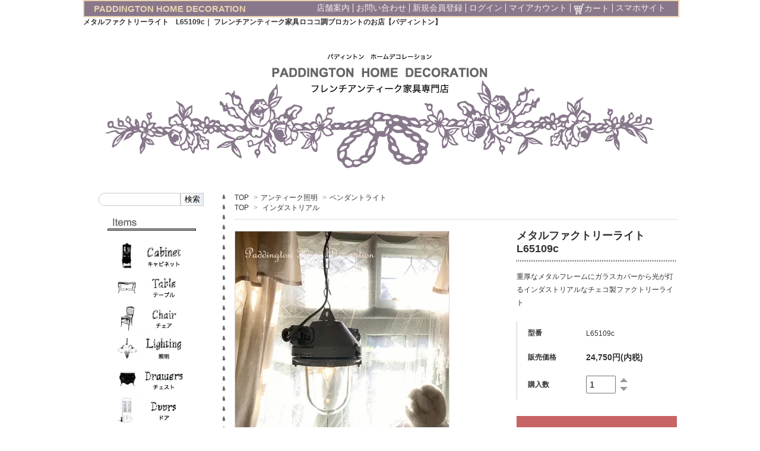

--- FILE ---
content_type: text/html; charset=EUC-JP
request_url: https://www.paddington.gr.jp/?pid=135469973
body_size: 14124
content:
<!DOCTYPE html PUBLIC "-//W3C//DTD XHTML 1.0 Transitional//EN" "http://www.w3.org/TR/xhtml1/DTD/xhtml1-transitional.dtd">
<html xmlns:og="http://ogp.me/ns#" xmlns:fb="http://www.facebook.com/2008/fbml" xmlns:mixi="http://mixi-platform.com/ns#" xmlns="http://www.w3.org/1999/xhtml" xml:lang="ja" lang="ja" dir="ltr">
<head>
<meta http-equiv="content-type" content="text/html; charset=euc-jp" />
<meta http-equiv="X-UA-Compatible" content="IE=edge,chrome=1" />
<title>メタルファクトリーライト【パディントン】｜アンティーク照明</title>
<meta name="Keywords" content="メタルファクトリーライト,アンティークライト,アンティーク照明,ファクトリーライト,インダストリアルライト,アンティークランタン,フレンチアンティーク家具,通販" />
<meta name="Description" content="工場や倉庫の照明として活用されていた、チェコ製のファクトリーライト。電球を守る、ぽってり厚いクリアガラスカバーがついていて、古びたガラスシェード越しの光がどこかレトロな雰囲気に感じるガラスランタンです。ガラスカバーに加えて重厚な鉄製フレームで熱や埃に強く、タフに使える" />
<meta name="Author" content="パディントンホームデコレーション" />
<meta name="Copyright" content="パディントンホームデコレーション" />
<meta http-equiv="content-style-type" content="text/css" />
<meta http-equiv="content-script-type" content="text/javascript" />
<link rel="stylesheet" href="https://img07.shop-pro.jp/PA01372/554/css/4/index.css?cmsp_timestamp=20230706170123" type="text/css" />
<link rel="stylesheet" href="https://img07.shop-pro.jp/PA01372/554/css/4/product.css?cmsp_timestamp=20230706170123" type="text/css" />

<link rel="alternate" type="application/rss+xml" title="rss" href="https://www.paddington.gr.jp/?mode=rss" />
<link rel="alternate" media="handheld" type="text/html" href="https://www.paddington.gr.jp/?prid=135469973" />
<link rel="shortcut icon" href="https://img07.shop-pro.jp/PA01372/554/favicon.ico?cmsp_timestamp=20260130174550" />
<script type="text/javascript" src="//ajax.googleapis.com/ajax/libs/jquery/1.7.2/jquery.min.js" ></script>
<meta property="og:title" content="メタルファクトリーライト【パディントン】｜アンティーク照明" />
<meta property="og:description" content="工場や倉庫の照明として活用されていた、チェコ製のファクトリーライト。電球を守る、ぽってり厚いクリアガラスカバーがついていて、古びたガラスシェード越しの光がどこかレトロな雰囲気に感じるガラスランタンです。ガラスカバーに加えて重厚な鉄製フレームで熱や埃に強く、タフに使える" />
<meta property="og:url" content="https://www.paddington.gr.jp?pid=135469973" />
<meta property="og:site_name" content="フレンチアンティーク家具ロココ調ブロカントのお店【パディントン】" />
<meta property="og:image" content="https://img07.shop-pro.jp/PA01372/554/product/135469973.jpg?cmsp_timestamp=20181013154621"/>
<meta property="og:type" content="product" />
<meta property="product:price:amount" content="24750" />
<meta property="product:price:currency" content="JPY" />
<meta property="product:product_link" content="https://www.paddington.gr.jp?pid=135469973" />
<script>
  (function(i,s,o,g,r,a,m){i['GoogleAnalyticsObject']=r;i[r]=i[r]||function(){
  (i[r].q=i[r].q||[]).push(arguments)},i[r].l=1*new Date();a=s.createElement(o),
  m=s.getElementsByTagName(o)[0];a.async=1;a.src=g;m.parentNode.insertBefore(a,m)
  })(window,document,'script','https://www.google-analytics.com/analytics.js','ga');

  ga('create', 'UA-69690988-12', 'auto');
  ga('send', 'pageview');

</script>
<script>
  var Colorme = {"page":"product","shop":{"account_id":"PA01372554","title":"\u30d5\u30ec\u30f3\u30c1\u30a2\u30f3\u30c6\u30a3\u30fc\u30af\u5bb6\u5177\u30ed\u30b3\u30b3\u8abf\u30d6\u30ed\u30ab\u30f3\u30c8\u306e\u304a\u5e97\u3010\u30d1\u30c7\u30a3\u30f3\u30c8\u30f3\u3011"},"basket":{"total_price":0,"items":[]},"customer":{"id":null},"inventory_control":"product","product":{"shop_uid":"PA01372554","id":135469973,"name":"\u30e1\u30bf\u30eb\u30d5\u30a1\u30af\u30c8\u30ea\u30fc\u30e9\u30a4\u30c8\u3000L65109c","model_number":"L65109c","stock_num":1,"sales_price":24750,"sales_price_including_tax":24750,"variants":[],"category":{"id_big":2233655,"id_small":4},"groups":[{"id":1530435}],"members_price":24750,"members_price_including_tax":24750}};

  (function() {
    function insertScriptTags() {
      var scriptTagDetails = [];
      var entry = document.getElementsByTagName('script')[0];

      scriptTagDetails.forEach(function(tagDetail) {
        var script = document.createElement('script');

        script.type = 'text/javascript';
        script.src = tagDetail.src;
        script.async = true;

        if( tagDetail.integrity ) {
          script.integrity = tagDetail.integrity;
          script.setAttribute('crossorigin', 'anonymous');
        }

        entry.parentNode.insertBefore(script, entry);
      })
    }

    window.addEventListener('load', insertScriptTags, false);
  })();
</script>
</head>
<body>
<meta name="colorme-acc-payload" content="?st=1&pt=10029&ut=135469973&at=PA01372554&v=20260131170224&re=&cn=e28f6d765f2f86f84001136ed750ecde" width="1" height="1" alt="" /><script>!function(){"use strict";Array.prototype.slice.call(document.getElementsByTagName("script")).filter((function(t){return t.src&&t.src.match(new RegExp("dist/acc-track.js$"))})).forEach((function(t){return document.body.removeChild(t)})),function t(c){var r=arguments.length>1&&void 0!==arguments[1]?arguments[1]:0;if(!(r>=c.length)){var e=document.createElement("script");e.onerror=function(){return t(c,r+1)},e.src="https://"+c[r]+"/dist/acc-track.js?rev=3",document.body.appendChild(e)}}(["acclog001.shop-pro.jp","acclog002.shop-pro.jp"])}();</script><link href='https://fonts.googleapis.com/css?family=Lora:400' rel='stylesheet' type='text/css'>
<script>
  $(function(){
    $(".more_btn").on("click", function() {
      $(".more_seller").toggle();
      $(".updown").toggleClass("more_up");
    });
  });
$(function(){
  $('a[href^=#]').click(function(){
    var speed = 500;
    var href= $(this).attr("href");
    var target = $(href == "#" || href == "" ? 'html' : href);
    var position = target.offset().top;
    $("html, body").animate({scrollTop:position}, speed, "swing");
    return false;
  });
});

/////// column開閉 ///////
$(function(){
    $(".drawer").css("display","none");
    $(".dButton").on("click", function() {
        $(".drawer").slideToggle();
    });
});
</script>
<script>
$(document).ready(function(){
 
    $("#pageTop").hide();
    $(window).on("scroll", function() {
 
        if ($(this).scrollTop() > 100) {
            $('#pageTop').slideDown("fast");
        } else {
            $('#pageTop').slideUp("fast");
        }
        scrollHeight = $(document).height(); 
        scrollPosition = $(window).height() + $(window).scrollTop(); 
        footHeight = $("footer").innerHeight();                 
        if ( scrollHeight - scrollPosition  <= footHeight ) {     
            $("#pageTop").css({
                "position":"absolute",
                "bottom": footHeight
            });
        } else {
            $("#pageTop").css({
                "position":"fixed",
                "bottom": "10px",
				"right": "10px",
            });
        }
    });
    $('#pageTop a').click(function () {
        $('body,html').animate({
        scrollTop: 0
        }, 500);
        return false;
     });
 
});
</script>


<div id="wrap-all">
    
	<div id="wrapper">
	    
		<header id="header" class="clearfix">
		<ul id="naviLeft" class="clearfix">
		<li><a href="./">PADDINGTON HOME DECORATION</a></li>
		</ul>
		
		<ul id="naviRight" class="clearfix">
		<li><a href="/?mode=f1">店舗案内</a></li>
		<li><a href="https://antiquepad.shop-pro.jp/customer/inquiries/new">お問い合わせ</a></li>
		<li><a href="https://www.paddington.gr.jp/customer/signup/new">新規会員登録</a></li>
		<li><a href="https://www.paddington.gr.jp/?mode=login&shop_back_url=https%3A%2F%2Fwww.paddington.gr.jp%2F">ログイン</a></li>
		<li><a href="https://www.paddington.gr.jp/?mode=myaccount">マイアカウント</a></li>
		<li><a href="https://www.paddington.gr.jp/cart/proxy/basket?shop_id=PA01372554&shop_domain=paddington.gr.jp"><img src="https://img21.shop-pro.jp/PA01372/554/etc/sn_01.jpg?cmsp_timestamp=20170125043229">カート</a></li>
		<li><a href="">スマホサイト</a></li>
		</ul>
		<script>
  (function(i,s,o,g,r,a,m){i['GoogleAnalyticsObject']=r;i[r]=i[r]||function(){
  (i[r].q=i[r].q||[]).push(arguments)},i[r].l=1*new Date();a=s.createElement(o),
  m=s.getElementsByTagName(o)[0];a.async=1;a.src=g;m.parentNode.insertBefore(a,m)
  })(window,document,'script','https://www.google-analytics.com/analytics.js','ga');

  ga('create', 'UA-37192191-1', 'auto');
  ga('send', 'pageview');

</script>	
		</header>
		


        <div id="container" class="clearfix">
	        
		 <h1 class="shop_h1">メタルファクトリーライト　L65109c｜ フレンチアンティーク家具ロココ調ブロカントのお店【パディントン】</h1>
	     		
            
                                    
            <div id="otherLogo"><a href="./"><img src="https://img21.shop-pro.jp/PA01372/554/etc/sn_65.png"></a></div>

		    

            
			<div id="main">
			    






			<div class="footstamp"> 
   
  
  <p> <a href="./">TOP</a> <span>&gt;</span><a href='?mode=cate&cbid=2233655&csid=0&sort=n'>アンティーク照明</a>    <span>&gt;</span><a href='?mode=cate&cbid=2233655&csid=4&sort=n'>ペンダントライト</a> </p>
   
    <p> <a href="./">TOP</a>  <span>&gt;</span> <a href="https://www.paddington.gr.jp/?mode=grp&gid=1530435&sort=n">インダストリアル</a>  </p>
   
   
</div>
<form class="clearfix product_form" name="product_form" method="post" action="https://www.paddington.gr.jp/cart/proxy/basket/items/add">
  <div class="product_detail_area">
    <div class="add_cart"> 
      
      <h2 class="product_name">メタルファクトリーライト　L65109c</h2>
      <div class="simple_explain"> 重厚なメタルフレームにガラスカバーから光が灯るインダストリアルなチェコ製ファクトリーライト </div>
      <table class="add_cart_table">
         
                <tr>
          <th>型番</th>
          <td>L65109c</td>
        </tr>
         
         
                        <tr>
          <th>販売価格</th>
          <td> 
             
            <strong class="price">24,750円(内税)</strong><br />
             </td>
        </tr>
         
         
         
         
                
                <tr>
          <th>購入数</th>
          <td><table border="0" cellpadding="0" cellspacing="0">
              <tr>
                <td class="pur_block" style="padding: 0px; border:none;"><input type="text" name="product_num" value="1" /></td>
                <td class="pur_block" style="padding: 0px; border:none;"><div style="width: 25px;"> <a href="javascript:f_change_num2(document.product_form.product_num,'1',1,1);"><img src="https://img.shop-pro.jp/tmpl_img/67/nup.png"></a> <a href="javascript:f_change_num2(document.product_form.product_num,'0',1,1);"><img src="https://img.shop-pro.jp/tmpl_img/67/ndown.png"></a> </div></td>
                <td class="pur_block" style="border:none;"><p></p></td>
              </tr>
            </table></td>
        </tr>
                 
         
         
         
                      </table>
                   </div>
    <div class="product_images"> 
      <script type="text/javascript" src="https://img.shop-pro.jp/js/cloud-zoom.1.0.2.js"></script>
      <div class="zoom-section">
        <div class="zoom-small-image">
          <div id="wrap"> 
             
             <a href="https://img07.shop-pro.jp/PA01372/554/product/135469973.jpg?cmsp_timestamp=20181013154621" class="cloud-zoom" id="zoom1" rel="position: &#39;inside&#39; , showTitle: true, adjustX:-4, adjustY:-4" style="position: relative; display: block; " title=""> <img src="https://img07.shop-pro.jp/PA01372/554/product/135469973.jpg?cmsp_timestamp=20181013154621" style="display: block;" /> </a>  
             
            <input type="hidden" name="user_hash" value="7de40ff1dc9a440c6c40c1fca7bc6275"><input type="hidden" name="members_hash" value="7de40ff1dc9a440c6c40c1fca7bc6275"><input type="hidden" name="shop_id" value="PA01372554"><input type="hidden" name="product_id" value="135469973"><input type="hidden" name="members_id" value=""><input type="hidden" name="back_url" value="https://www.paddington.gr.jp/?pid=135469973"><input type="hidden" name="reference_token" value="358dbfd735e747949421f6ec23023262"><input type="hidden" name="shop_domain" value="paddington.gr.jp"> </div>
        </div>
        <div class="zoom-desc clearfix">  <a href="https://img07.shop-pro.jp/PA01372/554/product/135469973.jpg?cmsp_timestamp=20181013154621" class="cloud-zoom-gallery" title="" rel="useZoom: &#39;zoom1&#39;, smallImage: &#39; https://img07.shop-pro.jp/PA01372/554/product/135469973.jpg?cmsp_timestamp=20181013154621&#39; "> <img class="zoom-tiny-image" src="https://img07.shop-pro.jp/PA01372/554/product/135469973.jpg?cmsp_timestamp=20181013154621" /> </a>                                <a href="https://img07.shop-pro.jp/PA01372/554/product/135469973_o1.jpg?cmsp_timestamp=20181013154621" class="cloud-zoom-gallery" title="" rel="useZoom: 'zoom1', smallImage: ' https://img07.shop-pro.jp/PA01372/554/product/135469973_o1.jpg?cmsp_timestamp=20181013154621' "> <img class="zoom-tiny-image" src="https://img07.shop-pro.jp/PA01372/554/product/135469973_o1.jpg?cmsp_timestamp=20181013154621" /> </a>                      <a href="https://img07.shop-pro.jp/PA01372/554/product/135469973_o2.jpg?cmsp_timestamp=20181013154621" class="cloud-zoom-gallery" title="" rel="useZoom: 'zoom1', smallImage: ' https://img07.shop-pro.jp/PA01372/554/product/135469973_o2.jpg?cmsp_timestamp=20181013154621' "> <img class="zoom-tiny-image" src="https://img07.shop-pro.jp/PA01372/554/product/135469973_o2.jpg?cmsp_timestamp=20181013154621" /> </a>                      <a href="https://img07.shop-pro.jp/PA01372/554/product/135469973_o3.jpg?cmsp_timestamp=20181013154621" class="cloud-zoom-gallery gallery_last" title="" rel="useZoom: 'zoom1', smallImage: ' https://img07.shop-pro.jp/PA01372/554/product/135469973_o3.jpg?cmsp_timestamp=20181013154621' "> <img class="zoom-tiny-image" src="https://img07.shop-pro.jp/PA01372/554/product/135469973_o3.jpg?cmsp_timestamp=20181013154621" /> </a>                      <a href="https://img07.shop-pro.jp/PA01372/554/product/135469973_o4.jpg?cmsp_timestamp=20181013154621" class="cloud-zoom-gallery" title="" rel="useZoom: 'zoom1', smallImage: ' https://img07.shop-pro.jp/PA01372/554/product/135469973_o4.jpg?cmsp_timestamp=20181013154621' "> <img class="zoom-tiny-image" src="https://img07.shop-pro.jp/PA01372/554/product/135469973_o4.jpg?cmsp_timestamp=20181013154621" /> </a>                      <a href="https://img07.shop-pro.jp/PA01372/554/product/135469973_o5.jpg?cmsp_timestamp=20181013154621" class="cloud-zoom-gallery" title="" rel="useZoom: 'zoom1', smallImage: ' https://img07.shop-pro.jp/PA01372/554/product/135469973_o5.jpg?cmsp_timestamp=20181013154621' "> <img class="zoom-tiny-image" src="https://img07.shop-pro.jp/PA01372/554/product/135469973_o5.jpg?cmsp_timestamp=20181013154621" /> </a>                      <a href="https://img07.shop-pro.jp/PA01372/554/product/135469973_o6.jpg?cmsp_timestamp=20181013154621" class="cloud-zoom-gallery" title="" rel="useZoom: 'zoom1', smallImage: ' https://img07.shop-pro.jp/PA01372/554/product/135469973_o6.jpg?cmsp_timestamp=20181013154621' "> <img class="zoom-tiny-image" src="https://img07.shop-pro.jp/PA01372/554/product/135469973_o6.jpg?cmsp_timestamp=20181013154621" /> </a>                      <a href="https://img07.shop-pro.jp/PA01372/554/product/135469973_o7.jpg?cmsp_timestamp=20181013154621" class="cloud-zoom-gallery gallery_last" title="" rel="useZoom: 'zoom1', smallImage: ' https://img07.shop-pro.jp/PA01372/554/product/135469973_o7.jpg?cmsp_timestamp=20181013154621' "> <img class="zoom-tiny-image" src="https://img07.shop-pro.jp/PA01372/554/product/135469973_o7.jpg?cmsp_timestamp=20181013154621" /> </a>                      <a href="https://img07.shop-pro.jp/PA01372/554/product/135469973_o8.jpg?cmsp_timestamp=20181013154621" class="cloud-zoom-gallery" title="" rel="useZoom: 'zoom1', smallImage: ' https://img07.shop-pro.jp/PA01372/554/product/135469973_o8.jpg?cmsp_timestamp=20181013154621' "> <img class="zoom-tiny-image" src="https://img07.shop-pro.jp/PA01372/554/product/135469973_o8.jpg?cmsp_timestamp=20181013154621" /> </a>                      <a href="https://img07.shop-pro.jp/PA01372/554/product/135469973_o9.jpg?cmsp_timestamp=20181013154621" class="cloud-zoom-gallery" title="" rel="useZoom: 'zoom1', smallImage: ' https://img07.shop-pro.jp/PA01372/554/product/135469973_o9.jpg?cmsp_timestamp=20181013154621' "> <img class="zoom-tiny-image" src="https://img07.shop-pro.jp/PA01372/554/product/135469973_o9.jpg?cmsp_timestamp=20181013154621" /> </a>                      <a href="https://img07.shop-pro.jp/PA01372/554/product/135469973_o10.jpg?cmsp_timestamp=20181013154621" class="cloud-zoom-gallery" title="" rel="useZoom: 'zoom1', smallImage: ' https://img07.shop-pro.jp/PA01372/554/product/135469973_o10.jpg?cmsp_timestamp=20181013154621' "> <img class="zoom-tiny-image" src="https://img07.shop-pro.jp/PA01372/554/product/135469973_o10.jpg?cmsp_timestamp=20181013154621" /> </a>                      <a href="https://img07.shop-pro.jp/PA01372/554/product/135469973_o11.jpg?cmsp_timestamp=20181013154621" class="cloud-zoom-gallery gallery_last" title="" rel="useZoom: 'zoom1', smallImage: ' https://img07.shop-pro.jp/PA01372/554/product/135469973_o11.jpg?cmsp_timestamp=20181013154621' "> <img class="zoom-tiny-image" src="https://img07.shop-pro.jp/PA01372/554/product/135469973_o11.jpg?cmsp_timestamp=20181013154621" /> </a>                      <a href="https://img07.shop-pro.jp/PA01372/554/product/135469973_o12.jpg?cmsp_timestamp=20181013154621" class="cloud-zoom-gallery" title="" rel="useZoom: 'zoom1', smallImage: ' https://img07.shop-pro.jp/PA01372/554/product/135469973_o12.jpg?cmsp_timestamp=20181013154621' "> <img class="zoom-tiny-image" src="https://img07.shop-pro.jp/PA01372/554/product/135469973_o12.jpg?cmsp_timestamp=20181013154621" /> </a>                      <a href="https://img07.shop-pro.jp/PA01372/554/product/135469973_o13.jpg?cmsp_timestamp=20181013154621" class="cloud-zoom-gallery" title="" rel="useZoom: 'zoom1', smallImage: ' https://img07.shop-pro.jp/PA01372/554/product/135469973_o13.jpg?cmsp_timestamp=20181013154621' "> <img class="zoom-tiny-image" src="https://img07.shop-pro.jp/PA01372/554/product/135469973_o13.jpg?cmsp_timestamp=20181013154621" /> </a>                      <a href="https://img07.shop-pro.jp/PA01372/554/product/135469973_o14.jpg?cmsp_timestamp=20181013154621" class="cloud-zoom-gallery" title="" rel="useZoom: 'zoom1', smallImage: ' https://img07.shop-pro.jp/PA01372/554/product/135469973_o14.jpg?cmsp_timestamp=20181013154621' "> <img class="zoom-tiny-image" src="https://img07.shop-pro.jp/PA01372/554/product/135469973_o14.jpg?cmsp_timestamp=20181013154621" /> </a>                      <a href="https://img07.shop-pro.jp/PA01372/554/product/135469973_o15.jpg?cmsp_timestamp=20181013154621" class="cloud-zoom-gallery gallery_last" title="" rel="useZoom: 'zoom1', smallImage: ' https://img07.shop-pro.jp/PA01372/554/product/135469973_o15.jpg?cmsp_timestamp=20181013154621' "> <img class="zoom-tiny-image" src="https://img07.shop-pro.jp/PA01372/554/product/135469973_o15.jpg?cmsp_timestamp=20181013154621" /> </a>                      <a href="https://img07.shop-pro.jp/PA01372/554/product/135469973_o16.jpg?cmsp_timestamp=20181013154621" class="cloud-zoom-gallery" title="" rel="useZoom: 'zoom1', smallImage: ' https://img07.shop-pro.jp/PA01372/554/product/135469973_o16.jpg?cmsp_timestamp=20181013154621' "> <img class="zoom-tiny-image" src="https://img07.shop-pro.jp/PA01372/554/product/135469973_o16.jpg?cmsp_timestamp=20181013154621" /> </a>                      <a href="https://img07.shop-pro.jp/PA01372/554/product/135469973_o17.jpg?cmsp_timestamp=20181013154621" class="cloud-zoom-gallery" title="" rel="useZoom: 'zoom1', smallImage: ' https://img07.shop-pro.jp/PA01372/554/product/135469973_o17.jpg?cmsp_timestamp=20181013154621' "> <img class="zoom-tiny-image" src="https://img07.shop-pro.jp/PA01372/554/product/135469973_o17.jpg?cmsp_timestamp=20181013154621" /> </a>                                                                                                                                                                                                                                                                                                                                                                                                                                                                                                                                                                                                                                                                                      </div>
      </div>
    </div>
    
     
    
     
    
     
    
         
     
    
    
    
    <div class="add_cart"> 
      
       
            
                  <div class="disable_cartin button_area">
        <input type="submit" value="カートに入れる" class="btn btn-primary btn-large" />
      </div>
             
      
      
      <p id="sk_link_other"> <a href="https://www.paddington.gr.jp/?mode=sk">特定商取引法に基づく表記 (返品など)</a> </p>
      <div class="product_link_area"> 
        
        <p> <a class="btn btn-contact" href="https://antiquepad.shop-pro.jp/customer/products/135469973/inquiries/new">この商品について問い合わせる</a> </p>
        <ul class="other_link">
                    <li><a href="https://www.paddington.gr.jp/customer/products/135469973/reviews">レビューを見る(0件)</a></li>
          <li><a href="https://www.paddington.gr.jp/customer/products/135469973/reviews/new">レビューを投稿</a></li>
                    <li><a href="mailto:?subject=%E3%80%90%E3%83%95%E3%83%AC%E3%83%B3%E3%83%81%E3%82%A2%E3%83%B3%E3%83%86%E3%82%A3%E3%83%BC%E3%82%AF%E5%AE%B6%E5%85%B7%E3%83%AD%E3%82%B3%E3%82%B3%E8%AA%BF%E3%83%96%E3%83%AD%E3%82%AB%E3%83%B3%E3%83%88%E3%81%AE%E3%81%8A%E5%BA%97%E3%80%90%E3%83%91%E3%83%87%E3%82%A3%E3%83%B3%E3%83%88%E3%83%B3%E3%80%91%E3%80%91%E3%81%AE%E3%80%8C%E3%83%A1%E3%82%BF%E3%83%AB%E3%83%95%E3%82%A1%E3%82%AF%E3%83%88%E3%83%AA%E3%83%BC%E3%83%A9%E3%82%A4%E3%83%88%E3%80%80L65109c%E3%80%8D%E3%81%8C%E3%81%8A%E3%81%99%E3%81%99%E3%82%81%E3%81%A7%E3%81%99%EF%BC%81&body=%0D%0A%0D%0A%E2%96%A0%E5%95%86%E5%93%81%E3%80%8C%E3%83%A1%E3%82%BF%E3%83%AB%E3%83%95%E3%82%A1%E3%82%AF%E3%83%88%E3%83%AA%E3%83%BC%E3%83%A9%E3%82%A4%E3%83%88%E3%80%80L65109c%E3%80%8D%E3%81%AEURL%0D%0Ahttps%3A%2F%2Fwww.paddington.gr.jp%2F%3Fpid%3D135469973%0D%0A%0D%0A%E2%96%A0%E3%82%B7%E3%83%A7%E3%83%83%E3%83%97%E3%81%AEURL%0Ahttps%3A%2F%2Fwww.paddington.gr.jp%2F">この商品を友達に教える</a></li>
          <li><a href="https://www.paddington.gr.jp/?mode=cate&cbid=2233655&csid=4&sort=n">買い物を続ける</a></li>
        </ul>
        <ul class="share clearfix">
          <li>
            <div class="twitter"> <a href="https://twitter.com/share" class="twitter-share-button" data-url="https://www.paddington.gr.jp/?pid=135469973" data-text="" data-lang="ja" >ツイート</a>
<script charset="utf-8">!function(d,s,id){var js,fjs=d.getElementsByTagName(s)[0],p=/^http:/.test(d.location)?'http':'https';if(!d.getElementById(id)){js=d.createElement(s);js.id=id;js.src=p+'://platform.twitter.com/widgets.js';fjs.parentNode.insertBefore(js,fjs);}}(document, 'script', 'twitter-wjs');</script> </div>
          </li>
          <li>
            <div class="fb-like">  </div>
          </li>
          <li>
            <div class="line"> <div class="line-it-button" data-lang="ja" data-type="share-a" data-ver="3"
                         data-color="default" data-size="small" data-count="false" style="display: none;"></div>
                       <script src="https://www.line-website.com/social-plugins/js/thirdparty/loader.min.js" async="async" defer="defer"></script> </div>
          </li>
        </ul>
        <ul class="share calamel-link clearfix">
                                        <li>
            <div class="fav_button"></div>
          </li>
        </ul>
      </div>
       
      
    </div>
  </div>
</form>
<br style="clear:both;">
<div class="product_description"> <table width="764" border="0" cellspacing="0" cellpadding="0" summary="商品の詳細" style="margin: 0 0 0 21px;">  <tbody><tr><td valign="bottom" style="vertical-align: bottom">              <p style="line-height: 1.75em;margin: 0px;padding: 5px 30px 15px 0;">工場や倉庫の照明として活用されていた、チェコ製のファクトリーライト。電球を守る、ぽってり厚いクリアガラスカバーがついていて、古びたガラスシェード越しの光がどこかレトロな雰囲気に感じるガラスランタンです。ガラスカバーに加えて重厚な鉄製フレームで熱や埃に強く、タフに使えるシンプルなアンティークライトです。丈夫さや明るく光を広げる機能性を重視した、シンプルで工業系なデザインがインダストリアルな雰囲気でおしゃれ。淡くグリーンがかったペールグレー塗装のフレームにはハードなメタル製の製造番号やチェコスロバキア製のプレート等が残っていて、一層雰囲気をアップして。天井からいくつもインダストリアルライトを吊るしたカフェや、素朴な素材感を重視した内装のショップの照明等として、世界中で人気のインダストリアルライトです。店舗用照明や、リビング、ダイニングなど好きな場所の照明に、また、雰囲気を活かしてガレージや納屋、作業部屋等の照明にも。素材を贅沢に使用した、ずしりとした重厚感と、古びた風合いが雰囲気ある、アンティークのメタルファクトリーライトです。<br />              </p>              </td>                <td style="height: 566px; width: 382px; vertical-align: top;"><img src=" https://img21.shop-pro.jp/PA01372/554/product/135469973_o1.jpg?cmsp_timestamp=20181013154621" width="360" height="544" border="0" alt="メタルファクトリーライト,アンティークライト,アンティーク照明,ファクトリーライト,インダストリアルライト,アンティークランタン,フレンチアンティーク家具,通販1" /></td>              </tr><tr>              <td style="height: 566px; width: 382px; vertical-align: top;"><img src=" https://img21.shop-pro.jp/PA01372/554/product/135469973_o2.jpg?cmsp_timestamp=20181013154621" width="360" height="544" border="0" alt="メタルファクトリーライト,アンティークライト,アンティーク照明,ファクトリーライト,インダストリアルライト,アンティークランタン,フレンチアンティーク家具,通販2" /><br />工場や倉庫の照明として活用されていた、チェコ製のファクトリーライト。</td>              <td style="height: 566px; width: 382px; vertical-align: top;"><img src=" https://img21.shop-pro.jp/PA01372/554/product/135469973_o4.jpg?cmsp_timestamp=20181013154621" width="360" height="544" border="0" alt="メタルファクトリーライト,アンティークライト,アンティーク照明,ファクトリーライト,インダストリアルライト,アンティークランタン,フレンチアンティーク家具,通販3" /><br />ガラスカバーに加えて重厚な鉄製フレームで熱や埃に強く、タフに使えるシンプルなアンティークライトです。</td>            </tr>            <tr>              <td style="height: 566px; width: 382px; vertical-align: top;"><img src=" https://img21.shop-pro.jp/PA01372/554/product/135469973_o6.jpg?cmsp_timestamp=20181013154621" width="360" height="544" border="0" alt="メタルファクトリーライト,アンティークライト,アンティーク照明,ファクトリーライト,インダストリアルライト,アンティークランタン,フレンチアンティーク家具,通販4" /><br />電球を守る、ぽってり厚いクリアガラスカバーがついていて、古びたガラスシェード越しの光がどこかレトロな雰囲気に感じるガラスランタンです。</td>              <td style="height: 566px; width: 382px; vertical-align: top;"><img src=" https://img21.shop-pro.jp/PA01372/554/product/135469973_o7.jpg?cmsp_timestamp=20181013154621" width="360" height="544" border="0" alt="メタルファクトリーライト,アンティークライト,アンティーク照明,ファクトリーライト,インダストリアルライト,アンティークランタン,フレンチアンティーク家具,通販5" /><br />丈夫さや明るく光を広げる機能性を重視した、シンプルで工業系なデザインがインダストリアルな雰囲気でおしゃれ。</td>            </tr>              <tr>                <td style="height: 566px; width: 382px; vertical-align: top;"><img src=" https://img21.shop-pro.jp/PA01372/554/product/135469973_o11.jpg?cmsp_timestamp=20181013154621" width="360" height="544" border="0" alt="メタルファクトリーライト,アンティークライト,アンティーク照明,ファクトリーライト,インダストリアルライト,アンティークランタン,フレンチアンティーク家具,通販6" /><br />淡くグリーンがかったペールグレー塗装のフレームにはハードなメタル製の製造番号やチェコスロバキア製のプレート等が残っていて、一層雰囲気をアップして。</td>                <td style="height: 566px; width: 382px; vertical-align: top;"><img src=" https://img21.shop-pro.jp/PA01372/554/product/135469973_o12.jpg?cmsp_timestamp=20181013154621" width="360" height="544" border="0" alt="メタルファクトリーライト,アンティークライト,アンティーク照明,ファクトリーライト,インダストリアルライト,アンティークランタン,フレンチアンティーク家具,通販7" /><br />                天井からいくつもインダストリアルライトを吊るしたカフェや、素朴な素材感を重視した内装のショップの照明等として、世界中で人気のインダストリアルライトです。</td>              </tr>              <tr><td style="height: 566px; width: 382px; vertical-align: top;"><img src=" https://img21.shop-pro.jp/PA01372/554/product/135469973_o13.jpg?cmsp_timestamp=20181013154621" width="360" height="544" border="0" alt="メタルファクトリーライト,アンティークライト,アンティーク照明,ファクトリーライト,インダストリアルライト,アンティークランタン,フレンチアンティーク家具,通販8" /><br />店舗用照明や、リビング、ダイニングなど好きな場所の照明に、また、雰囲気を活かしてガレージや納屋、作業部屋等の照明にも。素材を贅沢に使用した、ずしりとした重厚感と、古びた風合いが雰囲気ある、アンティークのメタルファクトリーライトです。</td><td valign="bottom" style="vertical-align: bottom">      <div style="width: 340px; margin: 15px 0 22px 0;"><table border="0" cellspacing="0" cellpadding="0" summary="内容">        <tbody><tr><th nowrap="nowrap" scope="row" style="font-size: 85%; line-height: 1em; font-weight: normal; text-align: left; vertical-align: middle; padding: 5px 1em 4px 0; width: auto; border-bottom-width: 1px; border-bottom-style: dotted; border-bottom-color: #999;">サイズ</th><td style="font-size: 88%;line-height: 1.2em; width: 175px; height: 2em; vertical-align: middle; padding: 5px 0 4px 0; border-bottom-width: 1px; border-bottom-style: dotted; border-bottom-color: #999;">φ23 x W32 x H34cm<br />                        コード：L100cm</td></tr><tr><th nowrap="nowrap" scope="row" style="font-size: 85%; line-height: 1em; font-weight: normal; text-align: left; vertical-align: middle; padding: 5px 1em 4px 0; width: auto; border-bottom-width: 1px; border-bottom-style: dotted; border-bottom-color: #999;">年代</th><td style="font-size: 88%;line-height: 1.2em; width: 175px; height: 2em; vertical-align: middle; padding: 5px 0 4px 0; border-bottom-width: 1px; border-bottom-style: dotted; border-bottom-color: #999;">C1940</td></tr><tr><th nowrap="nowrap" scope="row" style="font-size: 85%; line-height: 1em; font-weight: normal; text-align: left; vertical-align: middle; padding: 5px 1em 4px 0; width: auto; border-bottom-width: 1px; border-bottom-style: dotted; border-bottom-color: #999;">生産国</th><td style="font-size: 88%;line-height: 1.2em; width: 175px; height: 2em; vertical-align: middle; padding: 5px 0 4px 0; border-bottom-width: 1px; border-bottom-style: dotted; border-bottom-color: #999;">チェコ</td></tr><tr><th nowrap="nowrap" scope="row" style="font-size: 85%; line-height: 1em; font-weight: normal; text-align: left; vertical-align: middle; padding: 5px 1em 4px 0; width: auto; border-bottom-width: 1px; border-bottom-style: dotted; border-bottom-color: #999;">予想重量</th><td style="font-size: 88%;line-height: 1.2em; width: 175px; height: 2em; vertical-align: middle; padding: 5px 0 4px 0; border-bottom-width: 1px; border-bottom-style: dotted; border-bottom-color: #999;">約7.7kg</td></tr><tr><th nowrap="nowrap" scope="row" style="font-size: 85%; line-height: 1em; font-weight: normal; text-align: left; vertical-align: middle; padding: 5px 1em 4px 0; width: auto; border-bottom-width: 1px; border-bottom-style: dotted; border-bottom-color: #999;">配送料</th><td style="font-size: 88%;line-height: 1.2em; width: 175px; height: 2em; vertical-align: middle; padding: 5px 0 4px 0; border-bottom-width: 1px; border-bottom-style: dotted; border-bottom-color: #999;"><a href="//www.paddington.gr.jp/?mode=sk#anchor_delivery"><font color="#ff0000">10</font></a><br />                        本州：1,260円<br />                        東北・中国・四国：1,420円<br />                        北海道・九州：1,600円<br />                         沖縄：1,750円</td></tr><tr><th nowrap="nowrap" scope="row" style="font-size: 85%; line-height: 1em; font-weight: normal; text-align: left; vertical-align: middle; padding: 5px 1em 4px 0; width: auto; border-bottom-width: 1px; border-bottom-style: dotted; border-bottom-color: #999;">備考</th><td style="font-size: 88%;line-height: 1.2em; width: 175px; height: 2em; vertical-align: middle; padding: 5px 0 4px 0; border-bottom-width: 1px; border-bottom-style: dotted; border-bottom-color: #999;">グリーンがかったペールグレー塗装のメタル製フレームとクリアガラスカバーのライト。天井直配線仕様。取り付け金具類はありません。made in czechoslovakiaと書かれたメタルプレートが残っています。<br />                        L65109c は電球無し。 </td></tr><tr><th nowrap="nowrap" scope="row" style="font-size: 85%; line-height: 1em; font-weight: normal; text-align: left; vertical-align: middle; padding: 5px 1em 4px 0; width: auto; border-bottom-width: 1px; border-bottom-style: dotted; border-bottom-color: #999;">コンディション</th><td style="font-size: 88%;line-height: 1.2em; width: 175px; height: 2em; vertical-align: middle; padding: 5px 0 4px 0; border-bottom-width: 1px; border-bottom-style: dotted; border-bottom-color: #999;">使用されていた古い物の為、多少傷や塗装の剥がれ、錆などあり年月の経過した雰囲気です。古いガラスの為、製造時の気泡やすじ等あり古びた風合いです。</td></tr></tbody>      </table></div></td></tr></tbody></table> </div>

 
 
 

<div class="box  box_small" id="box_recommend">
  <div class="header_block clearfix">
    <div class="icon"> <img src="https://img.shop-pro.jp/tmpl_img/67/recommended_icon.png"> </div>
    <div class="title">
      <h3>おすすめ商品</h3>
    </div>
  </div>
    <div class="item_box"> 
    
    <div class="item_image">  <a href="?pid=190355129"><img src="https://img07.shop-pro.jp/PA01372/554/product/190355129_th.jpg?cmsp_timestamp=20260130190823" class="item" /></a><br />
       </div>
    <div class="item_detail"> 
      
      <p class="item_name"> <a href="?pid=190355129">オークダイニングテーブル　T57131</a><br />
      </p>
      <p class="item_price"> 
         
         
         
        198,000円(内税)<br />
                 </p>
    </div>
  </div>
      <div class="item_box"> 
    
    <div class="item_image">  <a href="?pid=190252520"><img src="https://img07.shop-pro.jp/PA01372/554/product/190252520_th.jpg?cmsp_timestamp=20260124125414" class="item" /></a><br />
       </div>
    <div class="item_detail"> 
      
      <p class="item_name"> <a href="?pid=190252520">アンティーク格子ガラスドア　D57040</a><br />
      </p>
      <p class="item_price"> 
         
         
         
        97,900円(内税)<br />
                 </p>
    </div>
  </div>
      <div class="item_box"> 
    
    <div class="item_image">  <a href="?pid=190265839"><img src="https://img07.shop-pro.jp/PA01372/554/product/190265839_th.jpg?cmsp_timestamp=20260124191008" class="item" /></a><br />
       </div>
    <div class="item_detail"> 
      
      <p class="item_name"> <a href="?pid=190265839"><img class='new_mark_img1' src='https://img.shop-pro.jp/img/new/icons48.gif' style='border:none;display:inline;margin:0px;padding:0px;width:auto;' />フレンチアンティークアイアンフェンス　D57322</a><br />
      </p>
      <p class="item_price"> 
         
         
         
        27,500円(内税)<br />
                 </p>
    </div>
  </div>
      <div class="item_box"> 
    
    <div class="item_image">  <a href="?pid=190302428"><img src="https://img07.shop-pro.jp/PA01372/554/product/190302428_th.jpg?cmsp_timestamp=20260127161128" class="item" /></a><br />
       </div>
    <div class="item_detail"> 
      
      <p class="item_name"> <a href="?pid=190302428">しずくのモロッカンランタン　L57125a</a><br />
      </p>
      <p class="item_price"> 
         
         
         
        39,985円(内税)<br />
                 </p>
    </div>
  </div>
      <div class="item_box box_last"> 
    
    <div class="item_image">  <a href="?pid=190303557"><img src="https://img07.shop-pro.jp/PA01372/554/product/190303557_th.jpg?cmsp_timestamp=20260127171843" class="item" /></a><br />
       </div>
    <div class="item_detail"> 
      
      <p class="item_name"> <a href="?pid=190303557">ピンクの星型ランタン　L57125c</a><br />
      </p>
      <p class="item_price"> 
         
         
         
        29,800円(内税)<br />
                 </p>
    </div>
  </div>
     <br style="clear:both;" />
</div>
 
<script type="text/javascript" src="https://img.shop-pro.jp/js/jquery.easing.1.3.js"></script> 
 

<script type="text/javascript">
ga('require', 'linker'); 
ga('linker:autoLink', ['shop-pro.jp'], false, true);</script>									</div>
			
			














            
			<div id="side">
				
						
			    <div id="customSearch">
				    <form action="https://www.paddington.gr.jp/" method="GET">
					<input type="hidden" name="mode" value="srh" /><input type="hidden" name="sort" value="n" />
    					<input class="form" type="text" name="keyword">
                        <input class="button" type="submit" value="検索" />
				    </form>
				</div>

   				<div class="sideTitle"><img src="https://img21.shop-pro.jp/PA01372/554/etc/sn_04.jpg"></div>
				<div id="customItems">
                    <div class="accordion"><a href="/?mode=cate&cbid=2233646&csid=0&sort=n"><img src="https://img21.shop-pro.jp/PA01372/554/etc/sn_05.jpg"></span></a></div>
                    <div class="accordion m2"><a href="https://www.paddington.gr.jp/?mode=cate&cbid=2233651&csid=0&sort=n"><img src="https://img21.shop-pro.jp/PA01372/554/etc/sn_06.jpg"></span></a></div>
                    <div class="accordion"><a href="https://www.paddington.gr.jp/?mode=cate&cbid=2233647&csid=0&sort=n"><img src="https://img21.shop-pro.jp/PA01372/554/etc/sn_07.jpg"></span></a></div>
                    <div class="accordion m-1"><a href="https://www.paddington.gr.jp/?mode=cate&cbid=2233655&csid=0&sort=n"><img src="https://img21.shop-pro.jp/PA01372/554/etc/sn_08.jpg"></span></a></div>
                    <div class="accordion"><a href="https://www.paddington.gr.jp/?mode=cate&cbid=2233649&csid=0&sort=n"><img src="https://img21.shop-pro.jp/PA01372/554/etc/sn_09.jpg"></span></a></div>
                    <div class="accordion"><a href="https://www.paddington.gr.jp/?mode=cate&cbid=2233652&csid=0&sort=n"><img src="https://img21.shop-pro.jp/PA01372/554/etc/sn_10.jpg"></span></a></div>
                    <div class="accordion m-1"><a href="https://www.paddington.gr.jp/?mode=cate&cbid=2233656&csid=0&sort=n"><img src="https://img21.shop-pro.jp/PA01372/554/etc/sn_11.jpg"></span></a></div>
                    <div class="accordion m-1"><a href="https://www.paddington.gr.jp/?mode=cate&cbid=2233653&csid=0&sort=n"><img src="https://img21.shop-pro.jp/PA01372/554/etc/sn_12.jpg"></span></div>
                    <div class="accordion m-1"><a href="https://www.paddington.gr.jp/?mode=cate&cbid=2620614&csid=0&sort=n"><img src="https://img21.shop-pro.jp/PA01372/554/etc/marche-s.png?cmsp_timestamp=20200604143830"></span></div>
                    <div class="accordion m-1"><a href="https://www.paddington.gr.jp/?mode=cate&csid=0&cbid=2486546"><img src="https://img07.shop-pro.jp/PA01372/554/etc/solde-1.png?cmsp_timestamp=20210213124353"></span></div>                    
</div>
			        
				<div class="customBanner m9"><a href="https://www.paddington.gr.jp/customer/signup/new"><img src="https://img21.shop-pro.jp/PA01372/554/etc/sn_13.jpg?cmsp_timestamp=20170325173312"></a></div>

				<div class="sideTitle m3"><img src="https://img21.shop-pro.jp/PA01372/554/etc/sn_14.jpg"></div>
				<ul id="customGroup">
						                      <li><a href="https://www.paddington.gr.jp/?mode=grp&gid=1530432&sort=n" class="clearfix">・ロココ調</a></li>
	                	                      <li><a href="https://www.paddington.gr.jp/?mode=grp&gid=1558886&sort=n" class="clearfix">・シャンペトルシャビー</a></li>
	                	                      <li><a href="https://www.paddington.gr.jp/?mode=grp&gid=1530434&sort=n" class="clearfix">・カフェ</a></li>
	                	                      <li><a href="https://www.paddington.gr.jp/?mode=grp&gid=1530435&sort=n" class="clearfix">・インダストリアル</a></li>
	                	                      <li><a href="https://www.paddington.gr.jp/?mode=grp&gid=1530436&sort=n" class="clearfix">・ノスタルジック</a></li>
	                	                      <li><a href="https://www.paddington.gr.jp/?mode=grp&gid=1530437&sort=n" class="clearfix">・北欧カフェテリア</a></li>
	                
				</ul>
				
				
					
				<div class="customBanner">
   					<ul>
    					<li><a href="https://www.paddington.gr.jp/blog/category/purchase/"><img src="https://img21.shop-pro.jp/PA01372/554/etc/sn_15.jpg"></a></li>
							<li><a href="https://www.paddington.gr.jp/blog/category/furniture-repair/"><img src="https://img21.shop-pro.jp/PA01372/554/etc/sn_21.jpg"></a></li>
	    				<li><a href="/?mode=f3"><img src="https://img21.shop-pro.jp/PA01372/554/etc/sn_17.jpg"></a></li>
					</ul>
			    </div>
				
				<div class="customBanner m4"><a href="https://www.paddington.gr.jp/blog/category/snap-album/"><img src="https://img21.shop-pro.jp/PA01372/554/etc/sn_18.jpg"></a></div>
					
				<div class="sideTitle"><img src="https://img21.shop-pro.jp/PA01372/554/etc/category.png"></div>
				<ul id="customLink">
					  <li><a href="https://www.paddington.gr.jp/blog/category/anantique-furniture-taste/
">・おすすめコーディネート</a></li>
    				<li><a href="https://www.paddington.gr.jp/blog/category/snap-album/">・お客様スナップアルバム</a></li>
    				<li><a href="https://www.paddington.gr.jp/blog/category/antique-life/">・アンティークのある暮らし</a></li>
    				<li><a href="https://www.paddington.gr.jp/blog/category/anantique-furniture/">・アンティーク家具とは</a></li>
    				<li><a href="https://www.paddington.gr.jp/blog/category/antique-glossary/">・アンティーク用語集</a></li>
    				<li><a href="https://www.paddington.gr.jp/blog/category/todays/">・今日の更新　- Today’s -</a></li>
	    			<li><a href="https://www.paddington.gr.jp/blog/category/furniture-repair/">・家具のお手入れ方法とは</a></li>
		    		<li><a href="https://www.paddington.gr.jp/blog/category/shop-planning/">・店舗プランニング　施工例</a></li>
				   <li><a href="https://www.paddington.gr.jp/blog/category/purchase/">・買い付け情報</a></li>	
				    </ul>					

				<div class="customBanner">
    				<ul>
    					<li class="m15"><a href="/?mode=f2"><img src="https://img21.shop-pro.jp/PA01372/554/etc/sn_22.jpg"></a></li>
							<li class="m15"><a href="https://www.paddington.gr.jp/?mode=f8"><img src="https://img21.shop-pro.jp/PA01372/554/etc/housestudio.jpg?cmsp_timestamp=20180623123413"></a></li>
	    				<li class="m10"><a href="/?mode=cate&cbid=2233656&csid=1&sort=n"><img src="https://img21.shop-pro.jp/PA01372/554/etc/sn_23.jpg"></a></li>
							<li class="m15"><a href="https://www.paddington.gr.jp/?mode=srh&keyword=%A5%D2%A5%F3%A5%B8%A4%CE%BC%EF%CE%E0&sort=p"><img src="https://img07.shop-pro.jp/PA01372/554/etc/frenchhinge.jpg?cmsp_timestamp=20210501123850"></a></li>
							<iframe width="150" height="85" src="https://www.youtube.com/embed/8MlPuUADa0M" frameborder="0" allow="accelerometer; autoplay; encrypted-media; gyroscope; picture-in-picture" allowfullscreen></iframe>
		    			<li><a href="/?mode=cate&cbid=2233655&csid=6"><img src="https://img21.shop-pro.jp/PA01372/554/etc/sn_24.jpg"></a></li>
		    			<li><a href="/?mode=f6"><img src="https://img21.shop-pro.jp/PA01372/554/etc/line01.jpg"></a></li>
					</ul>
				</div>
	
			</div>
			

	    </div>
		



</div>
<div id="pageTop"><a href="#"><img src="https://img21.shop-pro.jp/PA01372/554/etc/top_up_bear.png"></a></div>















        <footer id="footer">
			<div id="footerName">フランスアンティーク家具専門店パディントン</div>
			<div id="footerContent">
                <div class="clearfix">
                
                    <div class="catList">
                        <div class="category"><a href="/?mode=cate&cbid=2233646&csid=0&sort=n">アンティークキャビネット</a></div>
                        <ul>
										                      <li><a href="https://www.paddington.gr.jp/?mode=cate&cbid=2233646&csid=3&sort=n">フレンチキャビネット</a></li>
			                			                      <li><a href="https://www.paddington.gr.jp/?mode=cate&cbid=2233646&csid=2&sort=n">ブックケース・シェルフ棚</a></li>
			                			                      <li><a href="https://www.paddington.gr.jp/?mode=cate&cbid=2233646&csid=1&sort=n">スモールキャビネット</a></li>
			                                        </ul>
                    </div>
                    <div class="catList ml45">
                        <div class="category"><a href="/?mode=cate&cbid=2233651&csid=0&sort=n">アンティークテーブル</a></div>
                        <ul>
										                      <li><a href="https://www.paddington.gr.jp/?mode=cate&cbid=2233651&csid=5&sort=n">ダイニングテーブル</a></li>
			                			                      <li><a href="https://www.paddington.gr.jp/?mode=cate&cbid=2233651&csid=3&sort=n">コーヒーテーブル</a></li>
			                			                      <li><a href="https://www.paddington.gr.jp/?mode=cate&cbid=2233651&csid=4&sort=n">コンソールテーブル</a></li>
			                			                      <li><a href="https://www.paddington.gr.jp/?mode=cate&cbid=2233651&csid=2&sort=n">カウンターテーブル</a></li>
			                			                      <li><a href="https://www.paddington.gr.jp/?mode=cate&cbid=2233651&csid=6&sort=n">アンティークデスク</a></li>
			                			                      <li><a href="https://www.paddington.gr.jp/?mode=cate&cbid=2233651&csid=1&sort=n">インダストリアルテーブル</a></li>
			                                        </ul>
                    </div>
                    <div class="catList ml56">
                        <div class="category"><a href="/?mode=cate&cbid=2233647&csid=0&sort=n">アンティークチェア</a></div>
                        <ul>
										                      <li><a href="https://www.paddington.gr.jp/?mode=cate&cbid=2233647&csid=7&sort=n">フレンチチェア</a></li>
			                			                      <li><a href="https://www.paddington.gr.jp/?mode=cate&cbid=2233647&csid=4&sort=n">カフェチェア</a></li>
			                			                      <li><a href="https://www.paddington.gr.jp/?mode=cate&cbid=2233647&csid=6&sort=n">ナポレオンチェア</a></li>
			                			                      <li><a href="https://www.paddington.gr.jp/?mode=cate&cbid=2233647&csid=1&sort=n">アンティークスツール</a></li>
			                			                      <li><a href="https://www.paddington.gr.jp/?mode=cate&cbid=2233647&csid=5&sort=n">ソファー・ベンチ</a></li>
			                			                      <li><a href="https://www.paddington.gr.jp/?mode=cate&cbid=2233647&csid=3&sort=n">ガーデンアイアンチェア</a></li>
			                			                      <li><a href="https://www.paddington.gr.jp/?mode=cate&cbid=2233647&csid=2&sort=n">インダストリアルチェア</a></li>
			                                        </ul>
                    </div>
                    <div class="catList ml57">
                        <div class="category"><a href="/?mode=cate&cbid=2233655&csid=0&sort=n">アンティーク照明</a></div>
                        <ul>
										                      <li><a href="https://www.paddington.gr.jp/?mode=cate&cbid=2233655&csid=3&sort=n">フレンチシャンデリア</a></li>
			                			                      <li><a href="https://www.paddington.gr.jp/?mode=cate&cbid=2233655&csid=4&sort=n">ペンダントライト</a></li>
			                			                      <li><a href="https://www.paddington.gr.jp/?mode=cate&cbid=2233655&csid=7&sort=n">天井付シーリングランプ</a></li>
			                			                      <li><a href="https://www.paddington.gr.jp/?mode=cate&cbid=2233655&csid=5&sort=n">壁付ウォールライト</a></li>
			                			                      <li><a href="https://www.paddington.gr.jp/?mode=cate&cbid=2233655&csid=2&sort=n">アンティーク風シャンデリア</a></li>
			                			                      <li><a href="https://www.paddington.gr.jp/?mode=cate&cbid=2233655&csid=1&sort=n">テーブルランプ・デスクライト</a></li>
			                			                      <li><a href="https://www.paddington.gr.jp/?mode=cate&cbid=2233655&csid=6&sort=n">電球照明付属パーツ</a></li>
			                                        </ul>
                    </div>
                </div>
                <div class="line"><img src="https://img21.shop-pro.jp/PA01372/554/etc/sn_55.jpg"></div>
                

                
                <div class="clearfix">
                    <div class="catList">
                        <div class="category"><a href="/?mode=cate&cbid=2233649&csid=0&sort=n">アンティークチェスト</a></div>
                        <ul>
										                      <li><a href="https://www.paddington.gr.jp/?mode=cate&cbid=2233649&csid=2&sort=n">チェストオブドロワーズ</a></li>
			                			                      <li><a href="https://www.paddington.gr.jp/?mode=cate&cbid=2233649&csid=3&sort=n">ドレッサー・サイドテーブル</a></li>
			                			                      <li><a href="https://www.paddington.gr.jp/?mode=cate&cbid=2233649&csid=1&sort=n">アンティークベッド</a></li>
			                			                      <li><a href="https://www.paddington.gr.jp/?mode=cate&cbid=2233649&csid=4&sort=n">アンティークミラー</a></li>
			                                        </ul>
                    </div>
                    <div class="catList ml45">
                        <div class="category"><a href="/?mode=cate&cbid=2233652&csid=0&sort=n">アンティークドア</a></div>
                        <ul>
										                      <li><a href="https://www.paddington.gr.jp/?mode=cate&cbid=2233652&csid=6&sort=n">玄関ドア</a></li>
			                			                      <li><a href="https://www.paddington.gr.jp/?mode=cate&cbid=2233652&csid=7&sort=n">室内ドア</a></li>
			                			                      <li><a href="https://www.paddington.gr.jp/?mode=cate&cbid=2233652&csid=2&sort=n">アンティークグレモン窓</a></li>
			                			                      <li><a href="https://www.paddington.gr.jp/?mode=cate&cbid=2233652&csid=8&sort=n">フレンチ折れ戸・ヴォレー</a></li>
			                			                      <li><a href="https://www.paddington.gr.jp/?mode=cate&cbid=2233652&csid=1&sort=n">アイアンゲートフェンス</a></li>
			                			                      <li><a href="https://www.paddington.gr.jp/?mode=cate&cbid=2233652&csid=3&sort=n">アンティークステンドグラス</a></li>
			                			                      <li><a href="https://www.paddington.gr.jp/?mode=cate&cbid=2233652&csid=4&sort=n">ドアノブ・金具</a></li>
			                                        </ul>
                    </div>
                    <div class="catList ml56">
                        <div class="category"><a href="/?mode=cate&cbid=2233656&csid=0&sort=n">アンティーク店舗装飾</a></div>
                        <ul>
										                      <li><a href="https://www.paddington.gr.jp/?mode=cate&cbid=2233656&csid=1&sort=n">アンティークタイル</a></li>
			                			                      <li><a href="https://www.paddington.gr.jp/?mode=cate&cbid=2233656&csid=2&sort=n">アンティーク時計</a></li>
			                			                      <li><a href="https://www.paddington.gr.jp/?mode=cate&cbid=2233656&csid=3&sort=n">アンティークオブジェ</a></li>
			                			                      <li><a href="https://www.paddington.gr.jp/?mode=cate&cbid=2233656&csid=4&sort=n">シンク・水栓パーツ</a></li>
			                			                      <li><a href="https://www.paddington.gr.jp/?mode=cate&cbid=2233656&csid=5&sort=n">トルソー・マネキン</a></li>
			                			                      <li><a href="https://www.paddington.gr.jp/?mode=cate&cbid=2233656&csid=6&sort=n">レターラック・ポスト</a></li>
			                			                      <li><a href="https://www.paddington.gr.jp/?mode=cate&cbid=2233656&csid=7&sort=n">ロゴ・サイン・看板</a></li>
			                			                      <li><a href="https://www.paddington.gr.jp/?mode=cate&cbid=2233656&csid=8&sort=n">アンティーク古材・床材</a></li>
			                			                      <li><a href="https://www.paddington.gr.jp/?mode=cate&cbid=2233656&csid=9&sort=n">ラグ、敷物</a></li>
			                			                      <li><a href="https://www.paddington.gr.jp/?mode=cate&cbid=2233656&csid=10&sort=n">ガーデニング</a></li>
			                                        </ul>
                    </div>
                    <div class="catList ml57">
                        <div class="category"><a href="/?mode=cate&cbid=2233653&csid=0&sort=n">アンティークブロカント</a></div>
                        <ul>
										                      <li><a href="https://www.paddington.gr.jp/?mode=cate&cbid=2233653&csid=7&sort=n">スーピエール陶器</a></li>
			                			                      <li><a href="https://www.paddington.gr.jp/?mode=cate&cbid=2233653&csid=2&sort=n">アンティークキッチン雑貨</a></li>
			                			                      <li><a href="https://www.paddington.gr.jp/?mode=cate&cbid=2233653&csid=1&sort=n">アンティークシルバー・ガラス</a></li>
			                			                      <li><a href="https://www.paddington.gr.jp/?mode=cate&cbid=2233653&csid=3&sort=n">アンティークジュエリー</a></li>
			                			                      <li><a href="https://www.paddington.gr.jp/?mode=cate&cbid=2233653&csid=5&sort=n">アンティークレース・メルスリー</a></li>
			                			                      <li><a href="https://www.paddington.gr.jp/?mode=cate&cbid=2233653&csid=6&sort=n">アンティークファブリック</a></li>
			                			                      <li><a href="https://www.paddington.gr.jp/?mode=cate&cbid=2233653&csid=8&sort=n">アンティーク本・カード</a></li>
			                			                      <li><a href="https://www.paddington.gr.jp/?mode=cate&cbid=2233653&csid=4&sort=n">アンティークパニエ・木箱</a></li>
			                			                      <li><a href="https://www.paddington.gr.jp/?mode=cate&cbid=2233653&csid=9&sort=n">ブロカントオブジェ</a></li>
			                                        </ul>
                    </div>                    
                </div>
                
                <div class="flowTitle"><img src="https://img21.shop-pro.jp/PA01372/554/etc/sn_56.jpg"></div>
                
                <div id="footerGuide" class="clearfix">
                    <div class="guideBox">
                        <div class="title"><img src="https://img21.shop-pro.jp/PA01372/554/etc/sn_57.jpg"></div>
                        <div class="box">
                            <p>［送料］単位：円（税込み）算出方法：３辺容積重量離島及び、大型荷物対象外については、個別にご連絡致します。<br>
							※詳しくは、<a href="https://www.paddington.gr.jp/?mode=sk#anchor_delivery">こちら</a>をご参照下さい。</p>
                            <p>［宅配業者］<br>
                            佐川急便、ヤマト運輸、らくらく家財、日本通運<br>
                            西濃運輸、ゆうパック、定形外郵便(保険対象外）<br>
                            日時・時間指定<br>
                            指定ご希望の場合は、［備考］欄へ入力して下さい。<br>
							※詳しくは、お支払いとお届け日について、お届けの目安を<a href="https://www.paddington.gr.jp/?mode=sk#delivery">ご参照</a>下さい。<br>
                            ※ご注文の混雑状況などにより、多少前後する場合が御座います。</p>
                        </div>
                    </div>
                    <div class="guideBox">
                        <div class="title"><img src="https://img21.shop-pro.jp/PA01372/554/etc/sn_58.jpg"></div>
                        <div class="box">
                            <p>当店で扱う商品は全てが歴史的な古い一点物のコレクター品です。新品とは違い、朽ちたオリジナリティーを重視して販売しております。<br>													
							コンディションについてや、お取り置き・ご注文方法は<a href="/?mode=f5">こちら</a>をご確認下さい。</p>
                        </div>
                    </div>
                    <div class="guideBox">
                        <div class="title"><img src="https://img21.shop-pro.jp/PA01372/554/etc/sn_59.jpg"></div>
                        <div class="box">
                            <p>フレンチアンティーク家具専門店</p>
                            <p class="large">パディントンホームデコレーション</p>
                            <p class="large">営業時間：AM 10:00 ～ PM 18:00<br>
                            定休日：毎週日曜日・盆年末年始</p>
                            <p class="large">電話：<span>047-392-5755</span><br>
                            Fax : <span>047-392-6080</span><br>
                            Mail：info@paddington.gr.jp</p>
                            <p>［店舗住所］<br>
                            〒271-0085<br>
                            千葉県松戸市二十世紀が丘中松町31-1</p>
							<p>店舗案内は<a href="/?mode=f1">こちら</a>から。</p>
                        </div>
                    </div>
                     <div class="guideBox">
                        <div class="title"><img src="https://img21.shop-pro.jp/PA01372/554/etc/sn_60.jpg"></div>
                        <div class="box">
                            <p><img src="https://img21.shop-pro.jp/PA01372/554/etc/sn_61.jpg"></p>
                            <p>クレジット決済、代引引換、銀行振込、郵便振替がご利用できます。<br>
							※詳しくは、<a href="https://www.paddington.gr.jp/?mode=sk#payment">こちら</a>をご参照下さい。</p>
                        </div>
                    </div>
                     <div class="guideBox">
                        <div class="title"><img src="https://img21.shop-pro.jp/PA01372/554/etc/sn_62.jpg"></div>
                        <div class="box">
                            <p>商品の確認はお客様のお手元に到着後すぐ行って頂き、破損・交換・返品等のご連絡は必ず３日間以内にお願い致します。７日をすぎて不良品のご返品は出来なくなります。<br>
							※詳しくは、<a href="https://www.paddington.gr.jp/?mode=sk#anchor_returned">こちら</a>をご参照下さい。</p>
                        </div>
                    </div> 
                     <div class="guideBox">
                        <div class="title"><img src="https://img21.shop-pro.jp/PA01372/554/etc/sn_63.jpg"></div>
                        <div class="box">
                            <p>
							    							    <div class="side_section side_section_cal">
								    <div class="side_cal"><table class="tbl_calendar">
    <caption>2026年1月</caption>
    <tr>
        <th class="sun">日</th>
        <th>月</th>
        <th>火</th>
        <th>水</th>
        <th>木</th>
        <th>金</th>
        <th class="sat">土</th>
    </tr>
    <tr>
<td></td>
<td></td>
<td></td>
<td></td>
<td class="thu holiday" style="background-color: #f27993;">1</td>
<td class="fri" style="background-color: #f27993;">2</td>
<td class="sat" style="background-color: #f27993;">3</td>
</tr>
<tr>
<td class="sun" style="background-color: #f27993;">4</td>
<td class="mon">5</td>
<td class="tue">6</td>
<td class="wed">7</td>
<td class="thu">8</td>
<td class="fri">9</td>
<td class="sat">10</td>
</tr>
<tr>
<td class="sun" style="background-color: #f27993;">11</td>
<td class="mon holiday">12</td>
<td class="tue">13</td>
<td class="wed">14</td>
<td class="thu">15</td>
<td class="fri">16</td>
<td class="sat">17</td>
</tr>
<tr>
<td class="sun" style="background-color: #f27993;">18</td>
<td class="mon">19</td>
<td class="tue">20</td>
<td class="wed">21</td>
<td class="thu">22</td>
<td class="fri">23</td>
<td class="sat">24</td>
</tr>
<tr>
<td class="sun" style="background-color: #f27993;">25</td>
<td class="mon">26</td>
<td class="tue">27</td>
<td class="wed">28</td>
<td class="thu">29</td>
<td class="fri">30</td>
<td class="sat">31</td>
</tr>
</table></div>
																		<div class="side_cal_memo">■弊社定休日・盆休末年始休</div>
																	</div>
															</p>
                        </div>
                    </div>
                </div>
                <div id="footerNavi">
                    <a href="./">ホーム</a>
                    <a href="https://www.paddington.gr.jp/?mode=sk">特定商取引法</a>
                    <a href="/?mode=f1">会社概要</a>
                    <a href="https://www.paddington.gr.jp/?mode=privacy">プライバシーポリシー</a>
                    <a href="https://www.paddington.gr.jp/customer/signup/new">会員登録</a>
                    <a href="https://www.paddington.gr.jp/?mode=login&shop_back_url=https%3A%2F%2Fwww.paddington.gr.jp%2F">ログイン</a>
                    <a href="https://www.paddington.gr.jp/?mode=myaccount">マイアカウント</a>
                    <a href="https://antiquepad.shop-pro.jp/customer/inquiries/new">お問い合わせ</a>
                </div>
                <div id="copyright">Copyright &#169;2017 Paddington Home Decoration. All Rights Reserved. Created by Paddington</div>
            </div>
		</footer>

    </div>
	
	
</div>



<!--------------------------------------------------
リマーケティング タグは、個人を特定できる情報と関連付けることも、デリケートなカテゴリに属するページに設置することも許可されません。タグの設定方法については、こちらのページをご覧ください。
https://google.com/ads/remarketingsetup
--------------------------------------------------->

<script async src="https://www.googletagmanager.com/gtag/js?id=UA-37192191-1"></script>
<script>
  window.dataLayer = window.dataLayer || [];
  function gtag(){dataLayer.push(arguments);}
  gtag('js', new Date());

  gtag('config', 'UA-37192191-1');
</script>

<script type="text/javascript">
/* <![CDATA[ */
var google_conversion_id = 993699009;
var google_custom_params = window.google_tag_params;
var google_remarketing_only = true;
/* ]]> */
</script>
<script type="text/javascript" src="//www.googleadservices.com/pagead/conversion.js">
</script>
<noscript>
<div style="display:inline;">
<img height="1" width="1" style="border-style:none;" alt="" src="//googleads.g.doubleclick.net/pagead/viewthroughconversion/993699009/?guid=ON&amp;script=0"/>
</div>
</noscript>

<!--------------------------------------------------
Corekara YTM
設置日：2017/05/14
--------------------------------------------------->
<script id="tagjs" type="text/javascript">
  (function () {
    var tagjs = document.createElement("script");
    var s = document.getElementsByTagName("script")[0];
    tagjs.async = true;
    tagjs.src = "//s.yjtag.jp/tag.js#site=XawTJZQ";
    s.parentNode.insertBefore(tagjs, s);
  }());
</script>
<noscript>
  <iframe src="//b.yjtag.jp/iframe?c=XawTJZQ" width="1" height="1" frameborder="0" scrolling="no" marginheight="0" marginwidth="0"></iframe>
</noscript><script type="text/javascript" src="https://www.paddington.gr.jp/js/cart.js" ></script>
<script type="text/javascript" src="https://www.paddington.gr.jp/js/async_cart_in.js" ></script>
<script type="text/javascript" src="https://www.paddington.gr.jp/js/product_stock.js" ></script>
<script type="text/javascript" src="https://www.paddington.gr.jp/js/js.cookie.js" ></script>
<script type="text/javascript" src="https://www.paddington.gr.jp/js/favorite_button.js" ></script>
</body></html>

--- FILE ---
content_type: text/css
request_url: https://img07.shop-pro.jp/PA01372/554/css/4/index.css?cmsp_timestamp=20230706170123
body_size: 44952
content:
/* ************************************************
*  all
* ************************************************ */
* {
  margin: 0px;
  padding: 0px;
}

html {
  overflow-y: scroll;
  height: 100%;
}

body {
  text-align:left;
  font-size: 12px;
  font-family: 游ゴシック体, 'Yu Gothic', YuGothic, 'ヒラギノ角ゴシック Pro', 'Hiragino Kaku Gothic Pro', メイリオ, Meiryo, Osaka, 'ＭＳ Ｐゴシック', 'MS PGothic', sans-serif;
  color: #333;
  font-weight:500;
}

a {
  outline: none;
  color: #333;
  text-decoration: none;
}
a:visited,:link {
  text-decoration: none;
}
a:hover {
  text-decoration: none;
  color: #999;
}

br.clear {
  clear: both;
  font: 0pt/0pt sans-serif;
  line-height: 0;
}

hr {
  clear: left;
  margin: 10px 0;
  border: 0;
}

img {
  border: none;
  vertical-align: middle;
}

/** オンマウス
===================================*/
a:hover img {
	filter: alpha(opacity=75); /*IE用*/
	-moz-opacity:0.75; /*Firefox用*/
	opacity:0.75; /*Chrome・Safari・Opera用*/
}

/* ************************************************
*  clearfix
* ************************************************ */

.clearfix {
  *zoom: 1;
}
.clearfix:before, .clearfix:after {
  display: table;
  content: "";
}
.clearfix:after {
  clear: both;
}

/* ************************************************
*  padding margin
* ************************************************ */
.mt05 {margin-top:5px;}
.mt10 {margin-top:10px;}
.mt20 {margin-top:20px;}
.mt30 {margin-top:30px;}
.mt40 {margin-top:40px;}

.mb05 {margin-bottom:5px;}
.mb10 {margin-bottom:10px;}
.mb15 {margin-bottom:15px;}
.mb20 {margin-bottom:20px;}
.mb25 {margin-bottom:25px;}
.mb30 {margin-bottom:30px;}

.ml10 {margin-left:10px;}
.ml20 {margin-left:20px;}
.ml30 {margin-left:30px;}

.mr10 {margin-right:10px;}
.mr20 {margin-right:20px;}
.mr30 {margin-right:30px;}

.pb05 {padding-bottom:5px;}
.pb10 {padding-bottom:10px;}
.pb15 {padding-bottom:15px;}

/* ************************************************
*  font
* ************************************************ */

.textC {
	text-align:center;
}
.red {color:#fe0000}


/* ************************************************
*  layout
* ************************************************ */
/** 全体をwrap（firefox対応）
===================================*/


/*スライダー*/
.slider{
  margin: 0 0 70px;
}
/* ************************************************
*  header
* ************************************************ */
#header .header_link {
  float: right;
  margin-bottom: 15px;
}
#header .header_link ul {
}
#header .header_link ul li {
  float: left;
  margin-left: 20px;
  list-style-type: none;
  line-height: 16px;
}
#header .header_link ul li i {
  display: block;
  float: left;
  margin-right: 5px;
  width: 16px;
  height: 16px;
}
#header .header_link ul li a {
  text-decoration: none;
}
#header .header_link ul li.my_account {
}
#header .header_link ul li.my_account i.account {
  background: url(https://img.shop-pro.jp/tmpl_img/67/icons16.png) no-repeat left -97px;
}
#header .header_link ul li.member_login_btn i.login {
  background: url(https://img.shop-pro.jp/tmpl_img/67/icons16.png) no-repeat left -225px;
}
#header .header_link ul li.member_regist_btn i.regist {
  background: url(https://img.shop-pro.jp/tmpl_img/67/icons16.png) no-repeat 0px -193px;
}
#header .header_link ul li.member_logout_btn i.logout {
  background: url(https://img.shop-pro.jp/tmpl_img/67/icons16.png) no-repeat left -210px;
}
#header .member_login_name{
  float: right;
  clear: right;
  margin: 0 0 13px;
}
#header .header_link ul li.view_cart {
}
#header .header_link ul li.view_cart i.cart {
  background: url(https://img.shop-pro.jp/tmpl_img/67/icons16.png) no-repeat 0px 0px;
}
#header .header_link ul li.view_cart span.count {
  margin-left: 5px;
  padding: 5px 10px;
  -webkit-border-radius: 3px;
  -moz-border-radius: 3px;
  border-radius: 3px;
  background: #ff3355;
  color: #fff;
  font-weight: bolder;
}

#header .header_delivery_price {
  float: right;
  clear: right;
  margin: 0 0 17px;
  padding: .5em 1em .3em;
  border: solid 1px #aaa;
  list-style: none;
  line-height: 1.5;
}

#header .search {
  float: right;
  clear: right;
  margin-bottom: 40px;
}

#header h1.logo {
  max-width: 50%;
  word-wrap: break-word;
  font-size: 40px;
}
#header h1.logo a {
  text-decoration: none;
}
#header h1.logo img {
  max-width: 100%;
}

#head-cont {
	/* background-image: url(); */
	background-repeat: no-repeat;
	/* height: 125px; */;
	margin-bottom: 15px
}

#head-cont table{
	height: 95px;
}
#head-cont h1{
	color: #333;
	font-size: 12px;
	font-weight: normal;
	text-align: right;
	line-height: 30px;
}


/* ************************************************
*  account
* ************************************************ */

.account_link {
  float: right;
  margin-bottom: 15px;
}
.account_link ul {
}
.account_link ul li {
  float: left;
  margin-left: 20px;
  list-style-type: none;
  line-height: 16px;
}
.account_link ul li i {
  display: block;
  float: left;
  margin-right: 5px;
  width: 16px;
  height: 16px;
}
.account_link ul li a {
  text-decoration: none;
}
.account_link ul li.my_account {
}
.account_link ul li.my_account i.account {
  background: url(https://img.shop-pro.jp/tmpl_img/67/icons16.png) no-repeat left -97px;
}
.account_link ul li.member_login_btn i.login {
  background: url(https://img.shop-pro.jp/tmpl_img/67/icons16.png) no-repeat left -225px;
}
.account_link ul li.member_regist_btn i.regist {
  background: url(https://img.shop-pro.jp/tmpl_img/67/icons16.png) no-repeat 0px -193px;
}
.account_link ul li.member_logout_btn i.logout {
  background: url(https://img.shop-pro.jp/tmpl_img/67/icons16.png) no-repeat left -210px;
}
.member_login_name{
  float: right;
  clear: right;
  margin: 0 0 13px;
}
.account_link ul li.view_cart {
}
.account_link ul li.view_cart i.cart {
  background: url(https://img.shop-pro.jp/tmpl_img/67/icons16.png) no-repeat 0px 0px;
}
.account_link ul li.view_cart span.count {
  margin-left: 5px;
  padding: 5px 10px;
  -webkit-border-radius: 3px;
  -moz-border-radius: 3px;
  border-radius: 3px;
  background: #ff3355;
  color: #fff;
  font-weight: bolder;
}

.account_delivery_price {
  float: right;
  clear: right;
  margin: 0 0 17px;
  padding: .5em 1em .3em;
  border: solid 1px #aaa;
  list-style: none;
  line-height: 1.5;
}
#account-area {
	height: 36px;
}

/* ************************************************
*  g-nav
* ************************************************ */
#g-nav {
	text-align: center;
}

#g-nav ul{
	list-style: none;
	font-size: 0;
}

#g-nav li{
	display: inline-block;
}

/*
#g-nav li:lastchild{
margin-right: 0;
}
*/

hr.sept {
	border-top: 1px solid #888;
	width: 100%;
	margin: 24px 0 15px 0;
}

/* ************************************************
*  side
* ************************************************ */
#side {
  float: left;
  width: 200px;
}
#side .box {
  clear: both;
  margin-bottom: 60px;
  border-top: solid 1px #999;
  border-bottom: solid 1px #999;
  word-wrap: break-word;
  position: relative;
}
#side .box h3 {
  text-align: left;
  font-weight: normal;
  font-size: 16px;
}
#side .box ul {
  margin-left: 0px;
  list-style: none;
}
#side .box ul li {
  border-top:#838383 dotted 1px;
}
#side .box ul li:first-child {
  border-top:none;
}

#side #side_nav {
  padding: 0;
  border-top: none;
  border-right: solid 2px #ccc;
  border-bottom: none;
}
#side #side_nav ul{
  margin-right: 10px;
}
#side #side_nav ul li {
  margin: 0;
}
#side #side_nav .nav_item{
  clear: both;
  padding: .9em 0 .9em;
  cursor: pointer;
}
#side #side_nav .nav_item .nav_icon{
  float: left;
  padding: inherit;
  width: 20px;
  height: auto;
}
#side #side_nav .nav_item .nav_icon img{
  max-width: 100%;
}
#side #side_nav .nav_item .nav_title{
  float: right;
  text-align: right;
}
#side #side_nav .nav_item h3{
  margin-bottom: 4px;
  padding: 0;
  border: none;
  text-align: right;
}
#side #side_nav .nav_item p{
  color: #999;
}

.box_default ul li div{
  position: relative;
  padding: 1.2em 0 1em;
  text-align: left;
}
.box_default ul li div img{
  border: solid #ddd 1px;
}
.box_default ul li div p{
  line-height : 1.6;
}

#side #box_cart {
}
#side #box_cart .cart_button {
  text-align: right;
}

#side #box_owner .inner{
  padding: 1.2em 0 1em;
}
#side #box_owner .owner_photo{
  margin: 0 0 10px;
  width: 100px;
  max-width: 100%;
  height: auto;
  border: solid #ddd 1px;
}
#side #box_owner p.name {
  font-size: 14px;
}
#side #box_owner p.memo {
  font-size: 11px;
  line-height: 18px;
}
#side #box_owner p.website {
  padding-left: 20px;
}

#qr_code{
  padding: 20px 0;
}

#box_sellers .seller_box{
  padding: 2.2em 0;
}
#box_sellers li{
  position: relative;
  display: block;
}
#box_sellers  .top_seller:before{
  position: absolute;
  top: 18px;
  left: -6px;
  content: url(https://img.shop-pro.jp/tmpl_img/67/rank1.png);
}
#box_sellers  .rank_2:before{
  content: url(https://img.shop-pro.jp/tmpl_img/67/rank2.png);
}
#box_sellers  .rank_3:before{
  content: url(https://img.shop-pro.jp/tmpl_img/67/rank3.png);
}
#box_sellers .seller_image{
  float: left;
  margin: 0 10px 0 0;
  width: 78px;
  border: solid #ddd 1px;
}
#box_sellers .seller_detail{
  float: right;
  width: 104px;
}
#box_sellers .seller_rank{
  margin: 0 0 10px;
  font-size: 12px;
}
#box_sellers .seller_rank > strong{
  font-size: 15px;
}
#box_sellers .seller_name{
  font-size: 13px;
}
#box_sellers .seller_teika{
  float: left;
  font-family: 'Lucida Grande', 游ゴシック体, 'Yu Gothic', YuGothic, 'Hiragino Kaku Gothic ProN', 'ヒラギノ角ゴ ProN W3', Meiryo, メイリオ, sans-serif;
}
#box_sellers .more_seller{
  display: none;
}

.more_btn{
  padding: 8px 0;
  border-top: solid 1px #999;
  text-align: center;
  cursor: pointer;
}

.updown{
  display: inline-block;
  margin: 0 3px 0 0;
  width: 13px;
  height: 8px;
  background: url(https://img.shop-pro.jp/tmpl_img/67/down_icon.png);
  background-repeat: no-repeat;
}

.more_up{
  background: url(https://img.shop-pro.jp/tmpl_img/67/up_icon.png);
}
#search {
	padding: 8px;
	border: 1px solid #ccc;
	margin-bottom: 24px;
}

/** サイド上部バナー
===================================*/
.side-top-bnr {
}

.side-top-bnr img{
	margin-bottom: 18px;
}

/** カテゴリー（バナー化）
===================================*/
.ctg-bnr {
	margin-bottom: 10px;
}

.ctg-bnr img{
	margin-bottom: 0px;
}

.ctg-bnr .ctg-title {
	margin-bottom: 18px;
}

.ctg-bnr hr{
	margin: 15px 0 20px;
	border-top: 1px solid #ccc;
	width: 100%;
}

.ctg-bnr ul{
	list-style: none;
}

.ctg-bnr li{
	text-align: center;
	padding: 8px 0px;
}

/** サイド下部バナー：配置
===================================*/
.side-bottom-bnr {
	margin-bottom: 24px;
}

.side-bottom-bnr img{
	margin-bottom: 0px;
}

.side-bottom-bnr li{
	text-align: center;
	padding: 8px 0px;
}

.side-bottom-bnr li:first-child{
	text-align: center;
	padding: 0px 0px 8px 0px;
}

.side-bottom-bnr li:last-child{
	text-align: center;
	padding: 8px 0px;
}

/* ************************************************
*  footer
* ************************************************ */

#footer a {
  color: #666;
}

#footer .footer_menu {
  clear: both;
  margin-bottom: 10px;
}
#footer .footer_menu li {
  display: inline;
  margin: 0 5px;
}

.copyright {
  clear: both;
  padding: 1em 0;
  text-align: center;
  font-size: 76.923%;
}

.powered {
  display: inline;
  margin-left: 1em;
  text-align: center;
  line-height: 18px;
}
.powered a {
  color: #777;
  text-decoration: none;
}
.powered img {
  margin-left: .3em;
  width: 200px;
  height: 18px;
}

.foot_policy{
  margin: 0 0 30px;
  padding: 0 0 20px;
  border-bottom: 1px solid #ccc;
}
/*3列*/
/*
.foot_sk_box {
	width: 275px;
	padding: 0 20px;
}
*/

/*4列*/
.foot_sk_box {
	width: 217px;
	padding: 0 10px;
}
.foot_sk_box h3{
  margin: 0 0 1em;
}
.foot_sk_box h4{
  font-size: 13px;
}
.foot_sk_box dt{
  margin: 0 0 .5em;
}
.foot_sk_box dd{
  margin: 0 0 1.5em;
}

#mobile{
  width: 145px;
}
.foot-bg {
	background-color: #fff;
}
#footer {
	border: none;
	color: #fff;
}
.foot-ctg {
	list-style: none;
}

.foot-ctg li{
	color: #888;
	line-height: 22px;
}

.foot-ctg li a{
	color: #888;
}

.foot-ctg li a:visited{
	color: #888;
}

.foot-ctg li:first-child{
	color: #fff;
}

.foot-ctg li:first-child a{
	color: #fff;
}

.foot-ctg li:first-child a:visited{
	color: #fff;
}

.foot-link {
	list-style: none;
}

.foot-link li{
	color: #fff;
	line-height: 22px;
}

.foot-link li a{
	color: #fff;
}

.foot-link li a:visited{
	color: #fff;
}
.foot_policy {
	margin: 0;
	padding: 0 0 20px;
	border-bottom: 0px solid #ccc;
}
.f-menu {
	text-align: center;
}

.footer_menu {
	clear: both;
	margin: 10px 0;
}
.footer_menu li {
	display: inline;
	margin: 0 5px;
}

/* ************************************************
*  main
* ************************************************ */

#main .box {
  clear: both;
  overflow: hidden;
  margin-bottom: 60px;
  border-top: solid 1px #999;
  width: 100%;
}
#main .box h3 {
  font-size: 13px;
  vertical-align: middle;
}

.header_block{
  clear: both;
  padding: 1.1em 0;
  background: transparent url("https://img.shop-pro.jp/tmpl_img/67/border_bottom.png") repeat-x left bottom;
}
.header_block .icon{
  float: left;
  margin: 0 14px 0 0;
  width: 20px;
  height: auto;
  text-align: center;
}
.header_block .icon img{
  max-width: 100%;
}
.header_block .title{
  float: left;
  text-align: left;
}
.header_block h3{
  padding: 0;
  border: none;
  text-align: left;
}
.header_block p{
  margin-top: 4px;
  color: #999;
}
#main .header_block{
  margin: 0 0 30px;
}
#main .header_block .icon{
  padding: 0;
}

/* ************************************************
*  item_box
* ************************************************ */

.item_box {
  display:inline-block;
  float: left;
  margin: 0 25px 45px 0;
  width: 162px;
  vertical-align:top;
  text-align: left;
  /display:inline;
  /zoom:1;
}
.item_box .item_image {
  margin: 0px;
}
.item_box .item_image img.item {
  max-width: 100%;
  border: solid 1px #ddd;
  box-sizing: border-box;
}
.item_box .item_detail {
	margin: 15px 0 0;
	padding-left: 0px;
	border-left: none;
}
.item_box .item_detail p {
	overflow: visible;
	width: 100%;
	text-overflow: ellipsis;
	white-space: normal;
	-o-text-overflow: ellipsis;
}
.item_box .item_detail p.item_name {
	margin-bottom: 5px;
	font-size: 13px;
	font-weight: bold;
}

.item_box .item_detail p.item_description{
  text-overflow: initial;
  overflow: visible;
  white-space: normal;
}

p.item_regular_price, p.item_price, p.item_discount {
  margin-bottom: 10px;
  font-family:'Lucida Grande',
  'Hiragino Kaku Gothic ProN', 'ヒラギノ角ゴ ProN W3', 游ゴシック体, 'Yu Gothic', YuGothic,
  Meiryo, メイリオ, sans-serif;
}
.box_last {
	margin-right: 0px;
}


/** .box_small .item_box 
===================================*/
.box_small .item_box {
  display:inline-block;
  margin: 0px 33px 45px 0px;
  width: 118px;
  vertical-align: top;
  text-align: left;
  /display:inline;
  /zoom:1;
}
.box_small .box_last {
    margin-right: 0px;
}
.box_small p {
  overflow: hidden;
  width: 100%;
  text-overflow: ellipsis;
  white-space: nowrap;
  -o-text-overflow: ellipsis;
}
.box_small .item_box .item_detail a {
  margin-bottom: 5px;
  font-size: 13px;
}
.stock_error{
  display:none;

  padding:10px 0;
  color:#DA5858;
  font-weight:bold;
}

/* ************************************************
*  Top_Page
* ************************************************ */
#main .box {
	margin-bottom: 40px;
}
#main #box_info p {
  line-height: 20px;
}

#main #box_free {
  padding: 20px;
  border: #aaa solid 1px;
}
#main #box_free p {
  line-height: 20px;
}

#main #box_news .header_block{
  margin-bottom: 0;
}
#main #box_news ul{
  margin-left: 0;
  list-style: none;
}
#main #box_news ul li{
  border-top:#ddd solid 1px;
}
#main #box_news ul li:first-child{
  border-top:none;
}
#main #box_news  ul li div{
  padding: 1.6em 0 1.4em;
}
#main #box_news  p.news_date{
  float: left;
  margin-right: 20px;
  width: 70px;
}
#main #box_news  p.news_message{
  float: left;
}

/* ************************************************
*  product_detail_page
* ************************************************ */

h2.product_name {
  margin-bottom: 0.8em;
  padding-bottom: 0.6em;
  background: transparent url("https://img.shop-pro.jp/tmpl_img/67/border_bottom.png") repeat-x left bottom;
  font-size: 18px;
}

.product_form{
  margin: 0 0 62px;
}

.product_detail_area {
  position: relative;
  width: 100%;
}

.product_images {
  display: inline-block;
  float: left;
  width: 400px;
}
.product_images {
    display: inline-block;
    float: left;
    width: 424px;
}

.product_images div img {
  max-width: 100%;
  max-height: 100%;
  width: auto;
  height:auto;
  border: 1px solid #ddd;
}
.product_images div p.detail {
  margin-top: 10px;
  line-height: 20px;
}

.add_cart {
  clear: right;
  float: right;
  overflow: hidden;
  width: 270px;
}

table.add_cart_table {
  margin-bottom: 10px;
  width: 100%;
  border-left: solid 1px #ccc;
  table-layout:fixed;
  font-family:'Lucida Grande',
  'Hiragino Kaku Gothic ProN', 'ヒラギノ角ゴ ProN W3', 游ゴシック体, 'Yu Gothic', YuGothic,
  Meiryo, メイリオ, sans-serif;
}
table.add_cart_table th {
  display: inline-block;
  overflow: hidden;
  padding: 12px 4px 12px 18px;
  width: 35%;
  text-align: left;
  text-overflow: ellipsis;
  white-space: nowrap;
  font-size: 12px;
  -webkit-text-overflow: ellipsis;
  -o-text-overflow: ellipsis;
}
table.add_cart_table td {
  display: inline-block;
  overflow: hidden;
  padding: 10px 0;
  width: 55%;
  text-align: left;
  text-overflow: ellipsis;
  white-space: nowrap;
  -webkit-text-overflow: ellipsis;
  -o-text-overflow: ellipsis;
}
table.add_cart_table td input {
  padding: 0 4px;
  width: 38px;
  height: 26px;
  font-size: 15px;
  line-height: 26px;
  vertical-align: middle;
}
table.add_cart_table td strong.price {
  font-size: 14px;
}

table#option_tbl {
  margin-bottom: 20px;
  width: 100%;
}
table#option_tbl th,
table#option_tbl td.none {
  background: whiteSmoke;
}
table#option_tbl th,
table#option_tbl td {
  padding: 10px;
  border: 1px solid #ccc;
  text-align: center;
}
table#option_tbl th {
  background: whiteSmoke;
}
table#option_tbl td div input {
  margin-bottom: 5px;
}

ul.option_price {
  margin: 0 0 20px 0;
}
ul.option_price li {
  list-style-type: none;
}

.option_box{
  clear: both;
  width: 100%;
  overflow: hidden;
}

table td.pur_block{
  margin: 0 5px 0 0;
  width: auto;
  white-space: normal;
}

.button_area input {
  width: 100%;
}

.product_description {
  clear: both;
  margin-bottom: 20px;
  word-wrap: break-word;
  font-size: 12px;
  line-height: 22px;
}

.simple_explain {
  clear: both;
  margin-bottom: 20px;
  word-wrap: break-word;
  font-size: 12px;
  line-height: 22px;
}

.product_image_extra {
  margin-bottom: 20px;
  text-align: center;
}
.product_image_extra img.item {
  margin-bottom: 20px;
}

.product_link_area {
  margin: 20px 0 0;
  padding: 20px 0 0;
  border-top: #ccc solid 1px;
}
.product_link_area div.twitter {
  float: left;
  width: 100px;
}
.product_link_area div.pinterest {
  float: left;
  margin-right: 30px;
}
.product_link_area div.fb-like {
  float: left;
  width: 200px;
}
.product_link_area ul.other_link {
  clear: both;
  margin-top: 20px;
  margin-left: 20px;
}
.product_link_area ul.other_link li {
  margin-bottom: 10px;
}

.share{
  margin: 15px 0 0;
  list-style: none;
}
.share li{
  display: inline-block;
  float: left;
  margin: 0 10px 10px 0;
  max-width: 125px;
}
.calamel-link{
  margin-top: 10px;
}


#tb_cap_tb{
  margin-top: 20px;
}

.tb {
  padding-top: 10px;
  padding-bottom: 10px;
  border-top: 1px solid #CCC;
}
#tb_stitle {
  margin-bottom: 20px;
}

.tb_date, .tb_title, .tb_body, .tb_state {
  margin-bottom: 5px;
}

/* ************************************************
*  cloud_zoom
* ************************************************ */
/* This is the moving lens square underneath the mouse pointer. */
.cloud-zoom-lens {
  margin:-4px;  /* Set this to minus the border thickness. */
  border: 4px solid #888;
  background-color:#fff;
  cursor:move;
}

/* This is for the title text. */
.cloud-zoom-title {
  position:absolute !important;
  top:0px;
  padding:3px;
  width:100%;
  background-color:#000;
  color:#fff;
  text-align:center;
  font-weight:bold;
  font-size:10px;
  font-family:Arial, Helvetica, sans-serif;
}

/* This is the zoom window. */
.cloud-zoom-big {
  overflow:hidden;
  border: 4px solid #c86464;
}

/* This is the loading message. */
.cloud-zoom-loading {
  padding:3px;
  border:1px solid #000;
  background:#222;
  color:white;
}

/* Feature section in ZoomEngine page */
.zoom-section {
  clear:both;
}

* html .zoom-section {
  display:inline;
  clear:both;
}

.zoom-small-image {
  float: left;
  margin-top: 4px;
  width: 400px;
}
.zoom-small-image {
    width: 424px;
}
.zoom-small-image #wrap {
  position: relative;
  top: 0px;
  z-index: 9999;
}

.cloud-zoom {
  margin-bottom: 20px;
}

.zoom-small-image .mousetrap {
  position: absolute;
  top:0px;
  left:0px;
  z-index:999;
  width: 100%;
}
.mousetrap {
	width: 424px !important;
/*  height: 424px !important; */
}

/* Feature descriptions in ZoomEngine page */
.zoom-desc {
  clear: left;
  width: 100%;
}

a.cloud-zoom-gallery {
  display: block;
  float: left;
  margin: 0 22px 20px 0;
  width: 82px;
  height: 82px;
  cursor: pointer;
}
a.cloud-zoom-gallery {
    display: block;
    float: left;
    margin: 0px 22px 20px 0px;
    height: 88px;
    cursor: pointer;
    width: 88px;
}

.zoom-tiny-image {
  padding: 3px;
  width: 100%;
  height: auto;
  border: 1px solid #ccc;
  background: #efefef;
}
.zoom-tiny-image.selected {
  border: 1px solid #c86464;
  background: #c86464;
}
.zoom-tiny-image:hover {
  border: 1px solid #c86464;
}
a.gallery_last {
    margin-right: 0px;
}

/* ************************************************
*  product_option_window
* ************************************************ */

#product_option {
  margin: 20px;
  padding: 20px;
  background: #fff;
}
#product_option h2 {
  margin-bottom: 20px;
}

table.table_option {
  margin-bottom: 20px;
  border-top: 1px solid #ccc;
  border-right: 1px solid #ccc;
  background: #fff;
}
table.table_option th {
  padding: 10px;
  border-bottom: 1px solid #ccc;
  border-left: 1px solid #ccc;
  background: #f5f5f5;
}
table.table_option td {
  padding: 10px;
  border-bottom: 1px solid #ccc;
  border-left: 1px solid #ccc;
}

/* ************************************************
*  product_list_page
* ************************************************ */

.sub_category_area,
.sub_group_area {
  margin-bottom: 20px;
  padding: 10px 10px 0px 10px;
  height: 100%;
  border: solid 1px #ccc;
  font-weight: bold;
}

.sub_category_area div.sub_category,
.sub_group_area div.sub_group {
  float: left;
  margin: 0 20px 10px 0;
}

.sub_category_area div.sub_category img,
.sub_group_area div.sub_group img {
  margin-right: 10px;
  border: solid 1px #ccc;
}

/* ************************************************
*  search_page
* ************************************************ */

.search_result {
  margin: 20px 0;
  padding: 10px 0;
  background: #ddd;
  text-align: center;
}

.none {
  margin: 50px 0;
  text-align: center;
}

/* ************************************************
*  policy
* ************************************************ */

#policy {
  line-height: 1.8;
  font-size: 14px;
}
#policy h2 {
  margin-bottom: 30px;
}

.policy_box,
#policy_lead{
  margin-bottom: 30px;
}

.sk_box {
  margin-bottom: 70px;
}
.sk_box h3 {
  margin-bottom: 1em;
  font-size: 16px;
}
.sk_box table {
  width: 100%;
  border-top: 1px solid #ccc;
  border-collapse: separate;
  empty-cells:show;
}

.sk_box th {
  padding: 20px 40px 20px 0;
  width: 170px;
  text-align: left;
}
.sk_box th img.poricy_img {
  margin-bottom: 5px;
}
.sk_box td {
  padding: 20px 0;
  zoom: 1;
  content: ' ';
}
.sk_box th,
.sk_box td {
  vertical-align: top;
  line-height: 1.8;
  position: relative;
  border-bottom: solid 1px #ccc;
}

#payment_method {
  margin-top: 40px;
}
#payment_method table.table {
  width: 100%;
}
#payment_method table.table th {
  width: 200px;
  text-align: center;
}

#shipping_method {
  margin-top: 40px;
}
#shipping_method table.table {
  width: 100%;
}
#shipping_method table.table th {
  width: 200px;
  text-align: center;
}


/* ************************************************
*  Common Elements
* ************************************************ */
/* @group Common Elements */

table {
  border-spacing: 0;
  border-collapse: collapse;
}
table.table {
  margin-bottom: 20px;
  border-top: 1px solid #ccc;
  border-right: 1px solid #ccc;
}
table.table th {
  padding: 5px;
  border-bottom: 1px solid #ccc;
  border-left: 1px solid #ccc;
  background: #f5f5f5;
}
table.table td {
  padding: 5px;
  border-bottom: 1px solid #ccc;
  border-left: 1px solid #ccc;
}

.footstamp {
  margin-bottom: 15px;
  padding-bottom: 10px;
  border-bottom: 1px solid #ddd;
}
.footstamp span {
  margin: 0 5px;
  color: #999;
}

.sort {
  float: right;
  margin-bottom: 20px;
  text-align: right;
}
.sort strong {
  margin-right: 5px;
}
.sort a {
  margin-right: 5px;
  text-decoration: underline;
}
.sort span {
  margin-right: 5px;
  background: #eee;
  text-decoration: none;
  font-weight: bolder;
}

.pager {
  clear: both;
  margin: 20px 0;
  text-align: center;
}
.pager a{
  margin: 15px;
  font-weight: bold;
}

.none {
  clear: both;
  margin: 50px 0;
  text-align: center;
}

.sold_out {
  color: #DA5858;
  font-family:'Lucida Grande',
  'Hiragino Kaku Gothic ProN', 'ヒラギノ角ゴ ProN W3', 游ゴシック体, 'Yu Gothic', YuGothic,
  Meiryo, メイリオ, sans-serif;
}

.to_top{
  float: right;
  clear: both;
  text-align: center;
  margin: 0 0 20px;
  padding: 1.3em 1em;
  border: solid 1px #aaa;
  font-size: 14px;
  color: #888;
}
.tbl_calendar {
  margin: 20px 0;
  width: 100%;
  border: none !important;
  border-spacing: 0 !important;
  border-collapse: collapse !important;
}
.tbl_calendar th, .tbl_calendar td {
  padding: 4px !important;
  border-bottom: 1px solid #ccc !important;
  text-align: center !important;
}

/* @group button */
.btn {
  display: block;
  margin-top: 1em;
  border: none;
  border-radius: 0;
  color: #fff;
  text-align: center;
  font-weight: bold;
  font-size: 15px;
  font-family:'Lucida Grande',
  'Hiragino Kaku Gothic ProN', 'ヒラギノ角ゴ ProN W3', 游ゴシック体, 'Yu Gothic', YuGothic,
  Meiryo, メイリオ, sans-serif;
  line-height: 1;
  cursor: pointer;
  -webkit-appearance:none;
}
.btn:link,
.btn:visited,
.btn:hover,
.btn:active{
  color: #fff;
  text-decoration: none;
}
.btn-primary {
  margin: 1.2em 0 .9em;
  padding: 1.4em 0;
  background-color: #c86464;
}
.btn-contact {
  margin: 0.5em 0.3em;
  padding: 1.3em 0;
  background-color: #a0a0a0;
  font-weight: normal;
  font-size: 13px;
}
.btn-quick {
  margin: 0.9em 0;
  padding: 1.3em 0;
  background-color: #64b4c8;
  font-size: 13px;
}
/** 商品ページ：カートに入れるボタン
===================================*/
/*
.btn-primary {
margin: 1.2em 0 .9em;
padding: 1.4em 0;
background-color: #02BE03;
}
*/


/** コンテンツ：バナー上部エリア
===================================*/
.bnr-top {
	margin-bottom: 30px;
}


/** コンテンツ：NEWS
===================================*/
hr.sept2 {
	border-bottom: 1px solid #999;
	margin: 15px 0 25px;
}

/** コンテンツ：PR
===================================*/
.pr-box {
	margin: 10px 0 30px;
}

.pr-box img{
	margin-bottom: 10px;
}

.pr-box p {
	margin-bottom: 10px;
}

.pr-box table td {
vertical-align: top;
}


/** facebook likebox：マージン
===================================*/
.fb-likebox {
	margin-bottom: 30px;
}

/** フリーページ：
===================================*/
.free-page h2 {
	background: url(https://img14.shop-pro.jp/PA01301/816/etc/line.gif?2156) repeat-x bottom left;
	padding-bottom: 15px;
	margin-bottom:20px;
}

.free-page table {
	margin-bottom:30px;
}

.free-page .fp-box {
	margin-bottom:30px;
}

/**フリーページ：店舗紹介用tableクラス
===================================*/
.company th{
	background-color: #F1F3F2;
    border: 1px solid #CCCCCC;
    font-weight: normal;
    padding: 8px 15px 6px;
    white-space: nowrap;
	width: 100px;
}

.company td {
    border: 1px solid #CCCCCC;
    padding: 8px 10px 6px;
}

.company{
	margin-bottom:30px;
	margin-top:10px;
	width:726px;
}























/*************************************

カスタム

*************************************/
#wrap-all {
	background: #fff;
}

#wrapper {
    width: 1000px;
	margin: 0 auto;
}

#container {
	padding: 0 0 40px;
}

#header {
    width: 1000px;
	height: 25px;
	background: #89788b;
	border: 2px solid #ead3b1;
	box-shadow: 0 0 1px 0 rgba(0,0,0,.2); 
}

#header #naviLeft {
    float: left;
	margin: 0 16px;
	list-style: none;
}

#header #naviLeft li {
    float: left;
	margin: 0 10px 0 0;
}

#header #naviLeft li a {
    color: #e9d3b1;
	font-size: 15.37px;
	font-family: "arial";
	font-weight: bold;
	line-height: 25px;
}

#header #naviRight {
    float: right;
	list-style: none;
	margin: 0 16px;
}

#header #naviRight li {
    float: left;
	height: 15px;
	line-height: 15px;
	margin: 4px 0;
	padding: 0 5px;
	border-right: 1px solid #f5f1eb;
}

#header #naviRight li:last-child {
    border: none;
}

#header #naviRight li a {
	height: 14px;
    color: #f5f1eb;
	font-size: 14px;
	font-weight: normal;
    font-family: "ヒラギノ角ゴ ProN W3","HiraKakuProN-W3","ヒラギノ角ゴ Pro W3","HiraKakuPro-W3", 游ゴシック体, 'Yu Gothic', YuGothic, "メイリオ",Meiryo,"ＭＳ Ｐゴシック","MS Pgothic","Osaka",sans-serif,Helvetica, Helvetica Neue, Arial, Verdana;
}











#footer{
	padding: 0;
	width: 1000px;
	margin: 0 auto;
}

#footerName {
	margin: 0 10px 7px;
    color: #231815;
	font-size: 10px;
	font-weight: bold;
	font-family: "DF平成ゴシック体W5", "ヒラギノ角ゴ ProN W3","HiraKakuProN-W3","ヒラギノ角ゴ Pro W3","HiraKakuPro-W3", 游ゴシック体, 'Yu Gothic', YuGothic, "メイリオ",Meiryo,"ＭＳ Ｐゴシック","MS Pgothic","Osaka",sans-serif,Helvetica, Helvetica Neue, Arial, Verdana;
}

#footerContent {
    width: 968px;
	padding: 20px 0 20px 24px;
	border: 4px solid #ead3b1;
	background: #89788b;
	box-shadow: 0 0 1px 0 rgba(0,0,0,.2); 
}

#footerContent .ml45 {
	margin-left: 45px;
}

#footerContent .ml56 {
	margin-left: 56px;
}

#footerContent .ml57 {
	margin-left: 57px;
}

#footerContent .line {
	margin: 0 0 13px;
}

#footerContent .flowTitle {
	padding: 25px 0 0;
}


#footerContent .catList {
	float: left;
	width: 200px;
}

#footerContent .catList .category a {
	color: #231815;
	font-weight: bold;
	font-family: "DF平成ゴシック体W5", "ヒラギノ角ゴ ProN W3","HiraKakuProN-W3","ヒラギノ角ゴ Pro W3","HiraKakuPro-W3", 游ゴシック体, 'Yu Gothic', YuGothic, "メイリオ",Meiryo,"ＭＳ Ｐゴシック","MS Pgothic","Osaka",sans-serif,Helvetica, Helvetica Neue, Arial, Verdana;
}

#footerContent .catList .category a:hover,
#footerContent .catList li a:hover {
	color: #999;
}

#footerContent .catList ul {
	padding: 6px 2px 10px;
}

#footerContent .catList li {
	line-height: 17px;
	list-style: none;
	font-family: "DF平成ゴシック体W5", "ヒラギノ角ゴ ProN W3","HiraKakuProN-W3","ヒラギノ角ゴ Pro W3","HiraKakuPro-W3", 游ゴシック体, 'Yu Gothic', YuGothic, "メイリオ",Meiryo,"ＭＳ Ｐゴシック","MS Pgothic","Osaka",sans-serif,Helvetica, Helvetica Neue, Arial, Verdana;
}

#footerContent .catList li a {
	color: #231815;
	font-size: 12px;
	font-weight: normal;
}	

#footerContent .catList li:before {
	margin-right: 2px;
	content: url("https://img21.shop-pro.jp/PA01372/554/etc/sn_54.jpg");
}


#footerContent .guideBox {
    float: left;
	width: 295px;
	margin: 0 25px 20px 0;
}

#footerContent .guideBox .title {
	margin: 5px 0 10px;
}

#footerContent .guideBox .box {
	height: 280px;
	padding: 10px ;
	background: #fff;
}

#footerContent .guideBox .box p {
	color: #666464;
	font-size: 13px;
	line-height: 18px;
	font-weight: normal;
	letter-spacing: -.5px;
	margin: 0 0 16px;
}

#footerContent .guideBox .box p a {
	color: #ff0000;
}

#footerContent .guideBox .box p span {
	color: #2f7cc1;
}

#footerContent .guideBox .box a:hover {
	color: #9d8a6e;
}

#footerContent .guideBox .box .large {
	font-size: 16px;
}

#footerNavi {
	text-align: center;
	font-size: 0;
	padding: 8px 0 12px;
}

#footerNavi a {
	display: inline-block;
	list-style: none;
	height: 14px;
	line-height: 14px;
	padding: 0 15px;
	border-right: 1px solid #e9d3b1;
	color: #e9d3b1;
	font-size: 14px;
	font-weight: normal;
	letter-spacing: -.5px;
	font-family: "DF平成ゴシック体W5", "ヒラギノ角ゴ ProN W3","HiraKakuProN-W3","ヒラギノ角ゴ Pro W3","HiraKakuPro-W3", 游ゴシック体, 'Yu Gothic', YuGothic, "メイリオ",Meiryo,"ＭＳ Ｐゴシック","MS Pgothic","Osaka",sans-serif,Helvetica, Helvetica Neue, Arial, Verdana;
}

#footerNavi a:last-child {
	border: none;
}

#copyright {
	color: #e9d3b1;
	font-size: 14px;
	text-align: center;
	font-weight: normal;
	font-family: "DF平成ゴシック体W5", "ヒラギノ角ゴ ProN W3","HiraKakuProN-W3","ヒラギノ角ゴ Pro W3","HiraKakuPro-W3", 游ゴシック体, 'Yu Gothic', YuGothic, "メイリオ",Meiryo,"ＭＳ Ｐゴシック","MS Pgothic","Osaka",sans-serif,Helvetica, Helvetica Neue, Arial, Verdana;
}

.tbl_calendar {
    border: none !important;
    border-collapse: collapse !important;
    border-spacing: 0 !important;
    color: #000;
    font-size: 14px;
    font-weight: normal;
}

.tbl_calendar th, .tbl_calendar td {
    padding: 4px !important;
    text-align: center !important;
    border-bottom: 1px solid #ccc !important;
}

.side_cal_memo {
    color: #e4391f;
    font-size: 14px;
    font-weight: normal;
}

.tbl_calendar caption {
	text-align: left;
}

.tbl_calendar .sun {
    color: #e4391f;
}

.tbl_calendar .sat {
    color: #2d7cbe;
}

















#pageTop {
    position: fixed;
	bottom: 10px;
	right: 10px;
}

.container {
    position: relative;
    width: 1000px!important;
	height: 672px!important;
	margin: 0 auto!important;
}

.container .cover {
    position: absolute;
	z-index: 100;
	top: 0;
	left: 0;
}

.slider {
    margin: 0 auto;
    padding: 181px 266px;
    width: 468px!important;
	height: 310px!important;
}

#slider {
    width: 468px!important;
	height: 310px!important;
	margin: 0 auto!important;
}

.bx-wrapper .bx-viewport {
-moz-box-shadow: none!important;
-webkit-box-shadow: none!important;
box-shadow: none!important;
border:none!important;
background-color:transparent!important;
}

.bx-controls-direction {
    position: absolute;
	width: 1000px;
	height: 50px;
	top: 415px;
	left: -266px;
}

.bx-controls-direction a.bx-prev {
    position: absolute;
	bottom: 0!important;
	left: 20px!important;
	z-index: 10000;
	width: 27px!important;
	height: 50px!important;
	background: url("https://img21.shop-pro.jp/PA01372/554/etc/sn_02.jpg")!important;
}

.bx-controls-direction a.bx-next {
    position: absolute;
	bottom: 0!important;
	right: 20px!important;
	z-index: 10000;
	width: 27px!important;
	height: 50px!important;
	background: url("https://img21.shop-pro.jp/PA01372/554/etc/sn_03.jpg")!important;
}

.bx-wrapper .bx-pager {
	text-align: center;
	font-size: .85em;
	font-family: Arial;
	font-weight: bold;
	color: #666;
	padding-top: 20px;
	margin: 0 0 0 -12px!important;
}

.bx-wrapper .bx-pager .bx-pager-item,
.bx-wrapper .bx-controls-auto .bx-controls-auto-item {
	display: inline-block;
	*zoom: 1;
	*display: inline;
}

.bx-wrapper .bx-pager.bx-default-pager a {
	background: #666464!important;
	width: 8px!important;
	height: 8px!important;
	margin: 0 5px!important;
	outline: 0;
	-moz-border-radius: 4px!important;
	-webkit-border-radius: 4px!important;
	border-radius: 4px;
}

.bx-wrapper .bx-pager.bx-default-pager a:hover,
.bx-wrapper .bx-pager.bx-default-pager a.active {
	background: #e2edf4!important;
}

#topMessage {
    height: 40px;
	padding: 10px 0;
	margin: 0 0 10px;
    color: #f5f1eb;
	font-size: 14px;
	line-height: 20px;
	font-weight: normal;
	text-align: center;
    font-family: "ヒラギノ角ゴ ProN W3","HiraKakuProN-W3","ヒラギノ角ゴ Pro W3","HiraKakuPro-W3", 游ゴシック体, 'Yu Gothic', YuGothic, "メイリオ",Meiryo,"ＭＳ Ｐゴシック","MS Pgothic","Osaka",sans-serif,Helvetica, Helvetica Neue, Arial, Verdana;
	border: 2px solid #ead3b1;
	background: #89788b;
	box-shadow: 0 0 1px 0 rgba(0,0,0,.2); 
}

#otherLogo {
	width: 1000px;
	text-align: center;
	padding: 40px 0;
	background: #fff;
}







/**************************************************

　メイン
 
**************************************************/
#main {
    float: right;
    width: 745px;
    padding-left: 20px;
    background: url("https://img21.shop-pro.jp/PA01372/554/etc/sn_68.png") 98% repeat-y;
}

#topBanner {
    padding: 32px 0 0 15px;
}

#topBanner ul li {
    float: left;
	margin: 0 50px 13px 0;
	list-style: none;
}

#topBanner ul li:nth-child(3n) {
    margin: 0 0 13px;
}

#topBanner ul li .image {
	width: 186px;
	height: 124px;
	padding: 4px 4px 5px;
    background: url("https://img21.shop-pro.jp/PA01372/554/etc/sn_69.png") top center no-repeat;
}

#topBanner ul li .title {
    margin: 3px 0 4px;
    font-size: 14px;
    font-family: "ヒラギノ角ゴ ProN W3","HiraKakuProN-W3","ヒラギノ角ゴ Pro W3","HiraKakuPro-W3", 游ゴシック体, 'Yu Gothic', YuGothic, "メイリオ",Meiryo,"ＭＳ Ｐゴシック","MS Pgothic","Osaka",sans-serif,Helvetica, Helvetica Neue, Arial, Verdana;
}

#topBanner ul li .title:before {
    content: url("https://img21.shop-pro.jp/PA01372/554/etc/sn_70.png");
	margin: 0 8px 0 4px;
}

#topPoint {
    padding: 16px 13px 14px;
}

#topPoint .left {
    float: left;
	padding: 26px 0 0;
}

#topPoint .right {
    float: right;
	padding: 0 28px 0 0;
}

#topArrival {
}

#topInformation {
    position: relative;
    height: 64px;
	margin: 12px 26px 27px 12px;
	padding: 8px 8px 8px 64px;
    color: #666464;
    font-size: 15px;
    background: #f5e8d5;
	border: 2px dotted #9d896e;
}

.informationTitle {
    margin: 0 16px 0 0;
    text-align: center;
}

#topInformation .information {
    height: 64px;
    color: #666464;
    font-size: 15px;
	overflow: auto;
}

#topInformation .information:before {
    position: absolute;
	z-index: 100;
	top: -10px;
	left: -16px;
	content: url("https://img21.shop-pro.jp/PA01372/554/etc/sn_34.png")
}

#topInformation .information p {
    font-size: 14px;
    list-style: none;
	font-weight: normal;
    font-family: "ヒラギノ角ゴ ProN W3","HiraKakuProN-W3","ヒラギノ角ゴ Pro W3","HiraKakuPro-W3", 游ゴシック体, 'Yu Gothic', YuGothic, "メイリオ",Meiryo,"ＭＳ Ｐゴシック","MS Pgothic","Osaka",sans-serif,Helvetica, Helvetica Neue, Arial, Verdana;
}

#topInformation .information a:hover {
	color: #9d8a6e;
}

.topItem {
    margin: 0 24px 0 0;
}

.topItem .sellerTitle {
    margin: 4px 0 16px;
    text-align: center;
}

.topItem .recommendTitle {
    margin: 0 0 16px;
    text-align: center;
}

.topItem li {
    float: left;
	width: 139px;
	margin: 0 33px 13px 12px;
	color: #666464;
	font-size: 11px;
	text-align: right;
	list-style: none;
    font-family: "ヒラギノ角ゴ ProN W3","HiraKakuProN-W3","ヒラギノ角ゴ Pro W3","HiraKakuPro-W3", 游ゴシック体, 'Yu Gothic', YuGothic, "メイリオ",Meiryo,"ＭＳ Ｐゴシック","MS Pgothic","Osaka",sans-serif,Helvetica, Helvetica Neue, Arial, Verdana;
}

.topItem li:nth-child(4n) {
    margin: 0 0 13px 12px;
}

.topItem li:nth-child(4n+1) {
    clear: both;
}

.topItem li .image {
    margin: 0 0 5px;
}

.topItem li .image img {
    max-width: 100%;
}

.topItem li .comment {
    position: relative;
    padding-left: 40px;
    font-size: 11px;
    font-family: "ヒラギノ角ゴ ProN W3","HiraKakuProN-W3","ヒラギノ角ゴ Pro W3","HiraKakuPro-W3", 游ゴシック体, 'Yu Gothic', YuGothic, "メイリオ",Meiryo,"ＭＳ Ｐゴシック","MS Pgothic","Osaka",sans-serif,Helvetica, Helvetica Neue, Arial, Verdana;
}

.topItem li .comment .mark {
    position: absolute;
	top: 0;
	left: 0;
}

.topItem li p {
    margin: 0 3px;
}

#topColumn {
    margin: 24px 12px 0;
}

#topColumn ul {
   padding: 13px 1px 0;
}

#topColumn li {
    list-style: none;
	float: left;
	width: 132px;
	height: 42px;
	margin: 0 3px 6px;
}

#topInstagram {
}

#topInstagram .box {
    width: 653px;
	margin: 0;
    padding: 31px 46px 20px;
	border: none;
}

#topInstagram .image {
    margin: 0 0 10px;
}

#topInstagram .comment {
    float: left;
	width: 390px;
	font-size: 10px;
	letter-spacing: 1px;
    font-family: "ヒラギノ角ゴ ProN W3","HiraKakuProN-W3","ヒラギノ角ゴ Pro W3","HiraKakuPro-W3", 游ゴシック体, 'Yu Gothic', YuGothic, "メイリオ",Meiryo,"ＭＳ Ｐゴシック","MS Pgothic","Osaka",sans-serif,Helvetica, Helvetica Neue, Arial, Verdana;
}

#topInstagram .sns {
    width: 223px;
	margin: 0 18px;
    float: left;
	font-size: 0;
	text-align: center
}

#topInstagram .sns a {
    display: inline-block;
	margin: 0 7px;
}

#instafeed {
    margin: 0 20px;
	font-size: 0;
}

#instafeed li {
    display: inline-block;
	width: 134px;
	margin: 0 16px 16px;
	list-style: none;
}

#instafeed li img {
    max-width: 100%;
}

.insta_area{
    position:relative;
}
.insta_area li {
    display: inline-block;
	width: 134px;
	margin: 0 16px 16px;
	list-style: none;
}

.insta_area li img {
    width: 100%;
}

.insta_area .prev_btn{
  position:absolute;
  top:60px;
  left:-48px;
  z-index:100;
  cursor: pointer;
}
.insta_area .next_btn{
  position:absolute;
  top:60px;
  right:-40px;
  z-index:100;
  cursor: pointer;
}

.slick-dots {
    text-align: center!important;
}

.slick-dots li {
    width: 8px!important;
	margin: 0 4px!important;
}

.slick-dots li button {
	background: #666464!important;
	width: 8px!important;
	height: 8px!important;
	margin: 0 5px!important;
	outline: 0;
	font-size: 0;
	border: none;
	-moz-border-radius: 4px!important;
	-webkit-border-radius: 4px!important;
	border-radius: 4px;
}

.slick-dots li button:hover, .slick-dots li button:active {
    background: #e2edf4!important;
}



#instafeed {
    margin: 0 20px 0 10px;
	width: 692px;
}























/**************************************************

　サイドエリア
 
**************************************************/
#side {
    float: left;
    width: 235px;
/*     background: url("https://img21.shop-pro.jp/PA01372/554/etc/sn_68.png") top left repeat-y; */
}

/* 検索フォーム */
#customSearch {
    font-size:0;
	margin: 0 0 20px 26px;
}


#customSearch .form {
    width: 116px;
	height: 14px;
	padding: 3px 10px;
	font-size: 12px;
    border-radius: 10px 0 0 10px;
	border: 1px solid #ccc;
	box-shadow: none;
}

#customSearch .button {
    width: 39px;
	height: 22px;
	margin: 0;
	border: 1px solid #ccc;
	background: -moz-linear-gradient(left, #fefefe, #e6eff6);
	background: -webkit-gradient(linear, left center, right center, from(#fefefe), to(#e6eff6));
}

/* サイドタイトル */
#side .sideTitle {
    padding: 0 0 0 41px;
}

#side a:hover {
    color: #9d8a6e;
	opacity: 1;
}

/* 幅調整 */
#side .m-5 { margin-bottom: -5px;}
#side .m-4 { margin-bottom: -4px;}
#side .m-3 { margin-bottom: -3px;}
#side .m-2 { margin-bottom: -2px;}
#side .m-1 { margin-bottom: -1px;}
#side .m1 { margin-bottom: 1px;}
#side .m2 { margin-bottom: 2px;}
#side .m3 { margin-bottom: 3px;}
#side .m4 { margin-bottom: 4px;}
#side .m5 { margin-bottom: 5px;}
#side .m6 { margin-bottom: 6px;}
#side .m7 { margin-bottom: 7px;}
#side .m8 { margin-bottom: 8px;}
#side .m9 { margin-bottom: 9px;}
#side .m10 { margin-bottom: 10px;}
#side .m11 { margin-bottom: 11px;}
#side .m12 { margin-bottom: 12px;}
#side .m13 { margin-bottom: 13px;}
#side .m14 { margin-bottom: 14px;}
#side .m15 { margin-bottom: 15px;}
#side .m16 { margin-bottom: 16px;}
#side .m17 { margin-bottom: 17px;}
#side .m18 { margin-bottom: 18px;}
#side .m19 { margin-bottom: 19px;}
#side .m20 { margin-bottom: 20px;}

/* サイド画像 */
#side .customBanner {
    padding: 0 0 0 41px;
}

#side .customBanner li {
    list-style: none;
}

/* Items */
#customItems {
   padding: 16px 0 0 41px;
   margin-bottom: 9px;
}

#customItems ul {
   padding: 16px 0 0 21px;
}

#customItems li {
    padding: 0 0 10px;
	font-size: 11px;
	list-style: none;
    font-family: "ヒラギノ角ゴ ProN W3","HiraKakuProN-W3","ヒラギノ角ゴ Pro W3","HiraKakuPro-W3", 游ゴシック体, 'Yu Gothic', YuGothic, "メイリオ",Meiryo,"ＭＳ Ｐゴシック","MS Pgothic","Osaka",sans-serif,Helvetica, Helvetica Neue, Arial, Verdana;
}

/* Group */

#customGroup {
    padding: 8px 0 21px 41px;
}

#customGroup li {
    list-style: none;
	color: #666464;
	font-size: 11px;
	line-height: 18px;
    font-family: "ヒラギノ角ゴ ProN W3","HiraKakuProN-W3","ヒラギノ角ゴ Pro W3","HiraKakuPro-W3", 游ゴシック体, 'Yu Gothic', YuGothic, "メイリオ",Meiryo,"ＭＳ Ｐゴシック","MS Pgothic","Osaka",sans-serif,Helvetica, Helvetica Neue, Arial, Verdana;
}

/* Link */
#customLink {
    padding: 10px 0 16px 41px;
}

#customLink li {
    list-style: none;
	color: #666464;
	font-size: 11px;
	line-height: 19px;
    font-family: "ヒラギノ角ゴ ProN W3","HiraKakuProN-W3","ヒラギノ角ゴ Pro W3","HiraKakuPro-W3", 游ゴシック体, 'Yu Gothic', YuGothic, "メイリオ",Meiryo,"ＭＳ Ｐゴシック","MS Pgothic","Osaka",sans-serif,Helvetica, Helvetica Neue, Arial, Verdana;
}

/* Link */
h1.shop_h1 {
    font-size: 12px;
}

--- FILE ---
content_type: text/css
request_url: https://img07.shop-pro.jp/PA01372/554/css/4/product.css?cmsp_timestamp=20230706170123
body_size: 178
content:
div#desc2 table {
    width: 100%;
    border: 1px solid #eee;
    border-collapse: collapse;
}
div#desc2 table th {
    width: 23%;
    border: 1px solid #eee;
    padding: 5px;
}
div#desc2 table td {
    border: 1px solid #eee;
    padding: 5px;
}
.option_box {
    clear: right;
    float: right;
    width: 270px;
}

--- FILE ---
content_type: text/plain
request_url: https://www.google-analytics.com/j/collect?v=1&_v=j102&a=920240741&t=pageview&_s=1&dl=https%3A%2F%2Fwww.paddington.gr.jp%2F%3Fpid%3D135469973&ul=en-us%40posix&dt=%E3%83%A1%E3%82%BF%E3%83%AB%E3%83%95%E3%82%A1%E3%82%AF%E3%83%88%E3%83%AA%E3%83%BC%E3%83%A9%E3%82%A4%E3%83%88%E3%80%90%E3%83%91%E3%83%87%E3%82%A3%E3%83%B3%E3%83%88%E3%83%B3%E3%80%91%EF%BD%9C%E3%82%A2%E3%83%B3%E3%83%86%E3%82%A3%E3%83%BC%E3%82%AF%E7%85%A7%E6%98%8E&sr=1280x720&vp=1280x720&_u=IEBAAEABAAAAACAAI~&jid=851546121&gjid=1545568943&cid=178087755.1769846547&tid=UA-69690988-12&_gid=245211708.1769846547&_r=1&_slc=1&z=1686244361
body_size: -451
content:
2,cG-2J5FRE5JW2